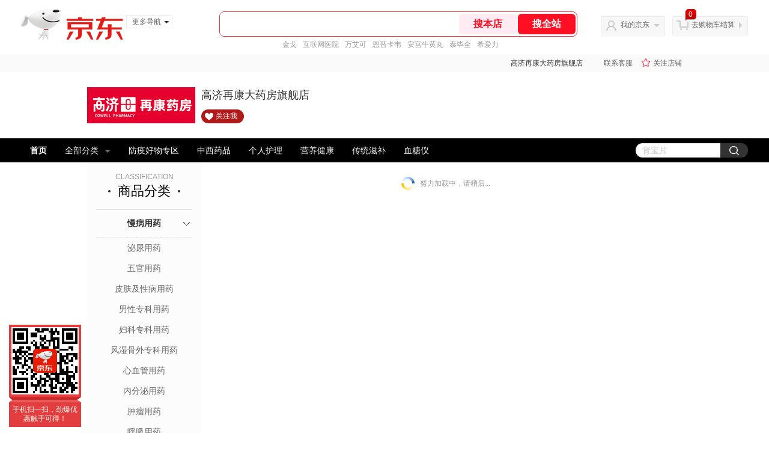

--- FILE ---
content_type: text/html; charset=utf-8
request_url: https://mall.jd.com/view_search-109910-9665031-99-1-24-1.html
body_size: 134363
content:
<!--jd测试二级浏览0122-->
<!DOCTYPE html>
<html>
<head>
    <meta http-equiv="Content-Type" content="text/html; charset=utf-8" />
    <meta http-equiv="X-UA-Compatible" content="IE=edge,chrome=1">
    <!--JA统计-->
    <script>var jdpts=new Object();jdpts._st=new Date().getTime();</script>
    <meta content="高济再康大药房旗舰店为您提供慢病用药正品商品的报价、促销、评论、导购、图片等信息,欢迎来高济再康大药房旗舰店慢病用药频道选购." name="description">
    <meta content="慢病用药,高济再康大药房旗舰店慢病用药,高济再康大药房旗舰店,京东" name="keywords">
    <title>
        			慢病用药_高济再康大药房旗舰店慢病用药【价格_图片_怎么样】- 高济再康大药房旗舰店
	    </title>
    <link rel="icon" href="//www.jd.com/favicon.ico" mce_href="//www.jd.com/favicon.ico" type="image/x-icon">

    
    <!-- LESS -->
    
    <!-- 新布局样式-->
    <link rel="stylesheet" href="//jscss.360buyimg.com/pc-shop-es/libs/normalize-css/normalize.css">
    <link rel="stylesheet" href="//jscss.360buyimg.com/pc-shop-es/css/common/layout.css">

    <!-- 头部公用 -->
    <link rel="stylesheet" type="text/css" href="//jscss.360buyimg.com/pc-shop-es/css/prev-version/??jshop.base.css?t=202509092150"/>
    <link type="text/css" rel="stylesheet" href="//jscss.360buyimg.com/static-common/??jdf/1.0.0/unit/ui-base/5.0.0/ui-base.css,jdf/1.0.0/unit/shortcut/5.0.0/shortcut.css,jdf/1.0.0/unit/global-header/5.0.0/global-header.css,jdf/1.0.0/unit/myjd/5.0.0/myjd.css,jdf/1.0.0/unit/nav/5.0.0/nav.css,jdf/1.0.0/unit/shoppingcart/5.0.0/shoppingcart.css,jdf/1.0.0/unit/global-footer/5.0.0/global-footer.css,jdf/1.0.0/unit/service/5.0.0/service.css">
    <link rel="stylesheet" type="text/css" href="//jscss.360buyimg.com/pc-shop-es/css//prev-version/??mall.base.css,mall.layout.css?t=202509092150"/>
    <link href="//storage.360buyimg.com/retail-mall/mall-common-component/prod/1.0.4/css/elevator.c708a4ea.css" rel="stylesheet" />
    <!-- dra init start -->
    <script>
        !function(){"use strict";!function(e,r,n,t){var o={pre_m:[],run:function(e){for(var r=arguments.length,n=new Array(r>1?r-1:0),t=1;t<r;t++)n[t-1]=arguments[t];o.pre_m.push({method:e,args:n})}};e[n]=o;var a=function(e,r){void 0===o[e]&&(o[e]=[]),o[e].push(r)};"addEventListener"in e&&"removeEventListener"in e&&(o.errorHandler=function(r){var n=(r=r||e.event).target||r.srcElement;n instanceof Element||n instanceof HTMLElement?a("s_err",r):a("err",r)},o.rejectionHandler=function(e){a("reject",e)},e.addEventListener("error",o.errorHandler,!0),e.addEventListener("unhandledrejection",o.rejectionHandler,!0)),"PerformanceLongTaskTiming"in e&&(o.entries=[],o.observer=new PerformanceObserver((function(e){o.entries=o.entries.concat(e.getEntries())})),o.observer.observe({entryTypes:["longtask"]}));var s=e.document.createElement("script");s.src=r,s.crossOrigin="anonymous",s.setAttribute("globalName".toLowerCase(),n),s.setAttribute("preCollect".toLowerCase(),t),e.document.getElementsByTagName("head")[0].appendChild(s)}(window,"//storage.360buyimg.com/dev-static/dra/probe-web/1.2.5/browser.js","dra","__dra_PreCollectedData__")}();
        if (window && window.dra && window.dra.run) {
            window.dra.run('init', {aid: '511cd248f24238f4c836384c0ecfc968'});
            window.dra.run('start');
        }
    </script>
    <!-- dra init end -->
    <script>
        window.pageConfig = { compatible: true, gridWideClass: 'root61',jdfVersion:'2.0.0' };
        var jshop = jshop || {};
        jshop.module = {};
    </script>
    <script type="text/javascript" src="//jscss.360buyimg.com/static-common/??jdf/1.0.0/unit/base/5.0.0/base.js,jdf/lib/jquery-1.6.4.js"> </script>
    <script src="//jscss.360buyimg.com/pc-shop-es/libs/art-template/lib/template-web.js?t=202509092150"></script>
    <!-- <script src="//static.360buyimg.com/static-mall-p/dist/libs/mustache.js/mustache.min.js"></script> -->
    <script src="//jscss.360buyimg.com/static-common/dist/isv/utils.min.js?t=202509092150"></script>
    <!--[if lte IE 7]><script type="text/javascript" src="//jscss.360buyimg.com/pc-shop-es/js/common/json2.js"></script><![endif]-->
    <script type="text/javascript" src="//jscss.360buyimg.com/pc-shop-es/libs/??seajs-combo/dist/seajs-combo.js?t=202509092150"></script>

    <script type="text/javascript" src="//jscss.360buyimg.com/pc-shop-es/js/common-utils/??CookieUtils.js,lib-v1.js,JsonUtils.js,PrototypeUtils.js,draCustomReport.js?t=202509092150"></script>

    <script>
        var pcm = CookieUtil.getCookie("pcm");
        function isMobilePhone(){
            var shopId = "35367";
            if(pcm == 1){
                return;
            } else if(pcm == 2 ){ // M版
                window.location.href = "//ok.jd.com/m/index-"+shopId+".htm";
            }

            var mFlag = window.location.hash;
            if(mFlag == '#m'){
                return;
            }
            var userAgent = navigator.userAgent;
            if(userAgent){
                userAgent = userAgent.toUpperCase();
                var mobilePhoneList = ["IOS","IPHONE","ANDROID","HARMONY","WINDOWS PHONE"];
                for(var i=0,len=mobilePhoneList.length;i<len;i++){
                    if(userAgent.indexOf(mobilePhoneList[i])>-1){
                        var cUrl = window.location.href;
                        if(cUrl.indexOf('edition=pc') != -1){
                            break;
                        }
                        var reg = /\/\/mall\.jd\.com\/index-(\d+)\.html/g,
                            result =cUrl.match(reg);
                        if(result && result.length){
                            window.location.href = "//ok.jd.com/m/index-"+shopId+".htm";
                            break;
                        }
                        var regDomain = /\/\/([\w-]+)\.jd\.com/g;
                        result = cUrl.match(regDomain);
                        if(result&&result.length){
                            window.location.href = "//ok.jd.com/m/index-"+shopId+".htm";
                            break;
                        }
                    }
                }
            }
        }
        isMobilePhone();
    </script>

    <style id="J_ModuleCSS">
        .im{line-height:29px!important;}
        .sh-head-menu-922476 ul,
.sh-head-menu-922476 ol,
.sh-head-menu-922476 dl,
.sh-head-menu-922476 li,
.sh-head-menu-922476 dt,
.sh-head-menu-922476 dd {
margin: 0;
padding: 0;
list-style: none;
}
.sh-head-menu-922476 .sh-hd-container {
background-color: #fff;
}
.sh-head-menu-922476 a {
text-decoration: none;
color: #666666;
}
.sh-head-menu-922476 {
width: 100%;
}
.sh-head-menu-922476 .sh-hd-wrap {
font: 14px/1.5 '\5fae\8f6f\96c5\9ed1', Arial, sans-serif;
position: relative;
margin: 0 auto;
height: 40px;
font-size: 14px;
color: #333;
width: 1210px;
}
.sh-head-menu-922476 .menu-list {
width: 100%;
height: 40px;
list-style: none;
}
.sh-head-menu-922476 .mc {
overflow: visible;
}
.sh-head-menu-922476 .menu-list .menu {
float: left;
line-height: 24px;
height: 24px;
padding: 8px 0;
border-radius: 12px;
}
.sh-head-menu-922476 .menu-list .menu:hover .arrow,
.sh-head-menu-922476 .menu-list .menu .hover .arrow {
font-size: 0;
line-height: 0;
height: 0;
width: 0;
border-top: 0;
border-left: 5px dashed transparent;
border-right: 5px dashed transparent;
border-bottom: 5px solid #fff;
}
.sh-head-menu-922476 .menu-list .menu:hover .main-link,
.sh-head-menu-922476 .menu-list .menu .hover .main-link {
color: #fff !important;
background-color: #333;
}
.sh-head-menu-922476 .menu-list .menu .main-link {
position: relative;
z-index: 4;
display: block;
padding: 0 15px;
color: #333;
border-radius: 12px;
}
.sh-head-menu-922476 .menu-list .menu .home-link {
font-weight:bold;
}
.sh-head-menu-922476 .menu-list .menu .arrow {
display: inline-block;
*display: inline;
*zoom: 1;
vertical-align: middle;
margin-left: 10px;
font-size: 0;
line-height: 0;
height: 0;
width: 0;
border-bottom: 0;
border-left: 5px dashed transparent;
border-right: 5px dashed transparent;
border-top: 5px solid #666;
}
.sh-head-menu-922476 .menu-list .menu .sub-menu-wrap {
display: none;
position: absolute;
left: 0;
top: 39px;
right: 0;
z-index: 99;
padding: 20px 40px;
border: 1px solid #bebab0;
background-color: rgba(247, 242, 234, 0.9);
}
.sh-head-menu-922476 .menu-list .menu .sub-menu-wrap .sub-pannel {
float: left;
padding: 0;
_display: inline;
}
.sh-head-menu-922476 .menu-list .menu .sub-menu-wrap .sub-title {
margin-bottom: 13px;
height: 54px;
line-height: 54px;
border-bottom: dashed 1px #c9c9c9;
padding: 0 20px;
}
.sh-head-menu-922476 .menu-list .menu .sub-menu-wrap .sub-list {
padding: 0 20px;
}
.sh-head-menu-922476 .menu-list .menu .sub-menu-wrap .sub-title .sub-tit-link {
font-size: 14px;
font-weight: bold;
color: #333;
line-height: 24px;
display: inline-block;
height: 24px;
padding: 0 10px;
margin-left: -10px;
border-radius: 12px;
min-width: 74px;
}
.sh-head-menu-922476 .menu-list .menu .sub-menu-wrap .sub-title .sub-tit-link:hover {
border: solid 1px #e4393c;
color: #e4393c;
}
.sh-head-menu-922476 .menu-list .menu .sub-menu-wrap .leaf {
font-size: 12px;
height: 26px;
line-height: 26px;
}
.sh-head-menu-922476 .menu-list .menu .sub-menu-wrap .leaf .leaf-link:hover {
color: #c81623;
}
.sh-head-menu-922476 .menu-list .menu .sub-menu-wrap .all-goods-wrap {
clear: both;
padding-left: 20px;
}
.sh-head-menu-922476 .menu-list .menu .sub-menu-wrap .all-goods-wrap .all-goods-link {
font-weight: bold;
padding-left: 20px;
border: solid 1px #666;
border-radius: 12px;
height: 24px;
line-height: 24px;
padding: 0 10px;
}
.sh-head-menu-922476 .menu-list .menu:hover .sub-menu-wrap {
display: block;
}
.sh-head-menu-922476 .menu-list .menu .all-goods-link-wrap {
clear: both;
padding: 23px 20px 0;
}
.sh-head-menu-922476 .menu-list .menu .all-goods-link {
display: inline-block;
border: solid 1px #666;
height: 24px;
line-height: 24px;
border-radius: 12px;
padding: 0 10px;
margin-left: -10px;
font-weight:bold;
color: #000;
}
.sh-head-menu-922476 .s-form {
position: absolute;
top: 8px;
right: 0;
}
.sh-head-menu-922476 .s-form .s-inp {
padding: 0 0 0 10px;
width: 130px;
line-height: 22px;
height: 22px;
background-color: #ffffff;
color: #c9c9c9;
vertical-align: top;
outline: none;
border: solid 1px #e1e1e1;
border-top-left-radius: 11px;
border-bottom-left-radius: 11px;
}
.sh-head-menu-922476 .s-form .s-submit {
margin-left: -5px;
padding: 0 10px;
border: 0;
height: 24px;
width: 46px;
cursor: pointer;
border-top-right-radius: 11px;
border-bottom-right-radius: 11px;
background:#333 url("//img13.360buyimg.com/cms/jfs/t3121/284/4170076300/1201/43e1ad98/583543d4Nc7e0c1a4.png") no-repeat center;
}

[style*="2147483647"] div[hui-mod] {display: none !important;}
.j-attent-dialog-wrap{display: none;}
.sh-brand-wrap-630128 {
font: 14px/1.5 '\5fae\8f6f\96c5\9ed1', Arial, sans-serif;
height: 110px;
overflow:hidden;
position:relative;
transform: scale(1);
}
.sh-brand-wrap-630128 img {
vertical-align: middle;
}
.sh-brand-wrap-630128 .sh-brand {
position: relative;
margin: 0 auto;
width: 990px;
overflow:hidden;
}
.sh-brand-wrap-630128 .sh-hot-container {
    position: absolute;
    width: 1920px;
    text-align: center;
    left: 50%;
    margin-left: -960px;
    height: 110px;
    overflow: hidden;
}
.sh-brand-wrap-630128 .sh-hot-container .sh-hot-content {
    display: inline-block;
    width: fit-content;
    position: relative;
}
.sh-brand-wrap-630128 .sh-hot-container .hot-link{
    display: 'inline-block';
    position:absolute;
}
.sh-brand-wrap-630128 .sh-brand .shop-name-box {
position: absolute;
top: 50%;
margin-top: -30px;
height: 60px;
left: 190px;
vertical-align: top;
}
.sh-brand-wrap-630128 .sh-brand .shop-name-box .shop-name{
font-size: 18px;
color: #333;
}
.sh-brand-wrap-630128 .sh-brand .shop-logo-box {
position: absolute;
top: 50%;
margin-top: -40px;
}
.sh-brand-wrap-630128 .sh-hot-wrap img {
width: 180px;
height: 60px;
}
.sh-brand-wrap-630128 .sh-brand .hot-link {
display: 'inline-block';
position:absolute;
}
.sh-brand-wrap-630128 .sh-brand .coupons {
position: absolute;
right: 0;
top: 50%;
margin-top: -28px;
}
.sh-brand-wrap-630128 .sh-brand .coupons .coupon {
float: left;
margin-left: 10px;
}
.sh-brand-wrap-630128 .sh-brand .follow-me {
display: inline-block;
*display: inline;
*zoom: 1;
padding-left: 24px;
width: 47px;
height: 23px;
line-height: 23px;
color: #000;
font-size: 12px;
background: url([data-uri]) 0 0 no-repeat;
}
.sh-brand-wrap-630128 .sh-brand .follow-me:hover {
background-position: 0 -33px;
}
.sh-brand-wrap-630128 .sh-brand .for-light-bg {
color: #fff;
background-position: 0 -66px;
}
.sh-brand-wrap-630128 .sh-brand .m-search {
position: absolute;
right: 0;
top: 50%;
margin-top: -32px;
height: 64px;
}
.sh-brand-wrap-630128 .sh-brand .m-search .m-kw {
margin-right: -6px;
padding-left: 5px;
width: 164px;
height: 32px;
vertical-align: top;
border: 2px solid #000;
}
.sh-brand-wrap-630128 .sh-brand .m-search .m-submit {
padding: 0 15px;
border: 0;
height: 38px;
vertical-align: top;
background-color: #000;
color: #fff;
cursor: pointer;
}
.sh-brand-wrap-630128 .sh-brand .m-search .m-hw {
padding-top: 5px;
font-size: 12px;
}
.sh-brand-wrap-630128 .sh-brand .m-search .m-hw .hw-link {
margin-right: 10px;
color: #666;
}
.sh-brand-wrap-630128 .sh-brand .for-black-bg .m-kw {
border-color: #b1191a;
}
.sh-brand-wrap-630128 .sh-brand .for-black-bg .m-submit {
background-color: #b1191a;
}
.sh-brand-wrap-630128 .sh-brand .for-black-bg .m-hw .hw-link {
color: #fff;
}
.sh-brand-wrap-630128 .userDefinedArea {
 margin: 0 auto;
}


/*左右栏布局*/
.right-left-mid-lay{overflow:hidden;zoom:1;}
.right-left-left{width:190px;float:left;overflow:hidden;height:200px;margin-right:7px;padding-bottom:12px;position:relative;}
.right-left-right-extra{float:right;width:789px;overflow:hidden;position:relative;padding-bottom:10px;height:200px;}
.right-left-place{position:absolute;bottom:0;left:0;}
/*左右栏布局*/
.colorGoodsSort-922474 {}
.colorGoodsSort-922474 .mc{padding: 15px 15px 0;;font-family: \5FAE\8F6F\96C5\9ED1,arial,\5b8b\4f53;background-color: #fcfcfc;}
.colorGoodsSort-922474 .jOneLevel{overflow:hidden;text-align: center}
.colorGoodsSort-922474 .jOneLevel .jClassi{font-size: 12px;color: #999;font-family: arial,\5FAE\8F6F\96C5\9ED1,\5b8b\4f53;}
.colorGoodsSort-922474 .jOneLevel .jHead {
position: relative;
font-size: 22px;
height: 30px;
line-height: 30px;
color: #000;
padding: 0 20px 15px;
border-bottom: 1px solid #e1e1e1;
}
.colorGoodsSort-922474 .jOneLevel .jHead .jDottedleft {
position: absolute;
display: block;
left: 20px;
top: 13px;
height: 4px;
width: 4px;
background: url(//img14.360buyimg.com/cms/jfs/t3448/126/18152604/1049/6f71a7fc/57fd94c0N39f3eb9c.png) no-repeat;
}
.colorGoodsSort-922474 .jOneLevel .jHead  .jDottedRight {
position: absolute;
display: block;
right: 20px;
top: 13px;
height: 4px;
width: 4px;
background: url(//img14.360buyimg.com/cms/jfs/t3448/126/18152604/1049/6f71a7fc/57fd94c0N39f3eb9c.png) no-repeat;
}
.colorGoodsSort-922474 .jTwoLevel {
font-size: 14px;
font-weight: bold;
height: 45px;
line-height: 45px;
overflow: hidden;
color: #e1e1e1;
clear: both;
text-align: center;
border-bottom: dashed 1px #e1e1e1;
position: relative;
}
.colorGoodsSort-922474 .jTwoLevel.jNoBorderBottm{border-bottom:0;}
.colorGoodsSort-922474 .jIconArrow {
display: block;
    width: 20px;
    height: 20px;
    cursor: pointer;
    position: absolute;
    right: 0;
    background: url(//img20.360buyimg.com/cms/jfs/t3442/274/61048783/1064/3b52ecb8/57fd94c0N66bbe258.png) no-repeat center;
    top: 13px;
}
.colorGoodsSort-922474 .current .jIconArrow {
transform: rotate(90deg);
}
.colorGoodsSort-922474 .jTwoLevel a{
display: block;
color: #333;
overflow: hidden;
}
.colorGoodsSort-922474 .jThreeLevel{overflow:hidden; _height:100%;}

.colorGoodsSort-922474 .jThreeLevel li {
height: 34px;
line-height: 34px;
overflow: hidden;
}

.colorGoodsSort-922474 .jThreeLevel a {
display: block;
height: 24px;
margin-top: 5px;
line-height: 24px;
font-size: 14px;
text-align: center;
border-radius: 12px;
}

.colorGoodsSort-922474 .jThreeLevel a:hover {
background-color: #efefef;
color: #666;
}

.JColorSearchList-905542 {
    position: relative;
    padding-bottom: 30px;
    overflow: hidden;
}
.JColorSearchList-905542 .clearfix {
    overflow: auto;
    zoom: 1;
}
.JColorSearchList-905542 .filter .f-line {
    padding: 6px 10px;
    background: #F8F8F8;
    zoom: 1;
}
.JColorSearchList-905542 .filter {
    position: relative;
    z-index: 4;
    margin-bottom: 20px;
}
.JColorSearchList-905542 .filter .g-pager .fp-text b, .JColorSearchList-905542 .filter .g-pager .fp-text em, .JColorSearchList-905542 .filter .g-pager .fp-text i {
    font-weight: 400;
    font-style: normal;
}
.JColorSearchList-905542 .filter .g-sort {
    float: left;
}
.JColorSearchList-905542 .filter .g-sort a {
    float: left;
    position: relative;
    padding: 0 10px;
    height: 22px;
    border: 1px solid #e1e1e1;
    margin-right: -1px;
    line-height: 22px;
    background: #FFF;
    color: #333;
}
.JColorSearchList-905542 .filter .g-sort a:hover {
    color: #e4393c;
    border: solid 1px #e4393c;
}
.JColorSearchList-905542 .filter .g-sort a:hover:after {
    content: '';
    width: 1px;
    height: 24px;
    background-color: #e4393c;
    position: absolute;
    right: -1px;
    z-index: 1;
    top: -1px;
}
.JColorSearchList-905542 .filter .g-sort a.jCurrent {
    background-color: #e4393c;
    color: #fff;
}
.JColorSearchList-905542 .filter .g-sort a.jCurrent.up em {
    background: url(//img14.360buyimg.com/cms/jfs/t169/241/1890751726/1114/417d81a4/53be3644N3aaf1af2.gif);
    display: inline-block;
    zoom: 1;
    height: 11px;
    margin-right: 5px;
    width: 9px;
    overflow: hidden;
    vertical-align: middle;
}
.JColorSearchList-905542 .filter .g-sort a.jCurrent.down em {
    background: url(//img13.360buyimg.com/cms/jfs/t187/96/1871186534/1115/3a5d621a/53be3639Nd10f3877.gif);
    display: inline-block;
    zoom: 1;
    height: 11px;
    margin-right: 5px;
    width: 9px;
    overflow: hidden;
    vertical-align: middle;
}
.JColorSearchList-905542  .filter .g-pager {
    float: right;
}
.JColorSearchList-905542 .filter .g-pager .fp-text {
    line-height: 24px;
    margin-right: 10px;
    font-family: verdana;
}
.JColorSearchList-905542 .filter .g-pager .fp-text b {
    color: #e4393c;
}
.JColorSearchList-905542 .filter .g-pager .fp-next,.JColorSearchList-905542 .filter .g-pager .fp-prev, .JColorSearchList-905542 .filter .g-pager .fp-text {
    float: left;
}
.JColorSearchList-905542 .filter .g-pager .fp-next.disabled, .JColorSearchList-905542 .filter .g-pager .fp-prev.disabled {
    padding: 0;
    background-color: #FFF;
    color: #c9c9c9;
    cursor: default;
    border: 1px solid #e1e1e1;
}
.JColorSearchList-905542 .filter .g-pager .fp-prev {
    margin-right: 5px;
}
.JColorSearchList-905542 .filter .g-pager .fp-next, .JColorSearchList-905542 .filter .g-pager .fp-prev {
    width: 38px;
    height: 22px;
    border: 1px solid #999;
    border-radius: 2px;
    background: #FFF;
    line-height: 23px;
    font-family: "\5b8b\4f53";
    text-align: center;
    font-size: 16px;
    color: #333;
}
.JColorSearchList-905542 .filter .f-result-sum {
    float: right;
    height: 24px;
    line-height: 24px;
    margin-right: 10px;
    color: #999;
}
.JColorSearchList-905542 .clr {
    visibility: hidden;
    display: block;
    overflow: hidden;
    clear: both;
    height: 0;
    line-height: 0;
    font-size: 0;
}
.JColorSearchList-905542 .filter .g-search {
    float: right;
    margin-right: 20px;
}
.JColorSearchList-905542 .filter .g-search .btn {
    float: left;
    height: 22px;
    line-height: 22px;
    border-top-right-radius: 11px;
    border-bottom-right-radius: 11px;
    border: solid 1px #e1e1e1;
    border-left: 0;
    width: 26px;
    padding: 0 10px;
    background: #f8f8f8 url(//img11.360buyimg.com/cms/jfs/t3916/243/24176274/1240/f8099125/5837d810N804cc68a.png) no-repeat center;
}
.JColorSearchList-905542 .filter .g-search .input-txt {
    float: left;
    color: #c9c9c9;
    height: 22px;
    line-height: 22px;
    border: 1px solid #e1e1e1;
    padding: 0 10px;
    width: 115px;
    border-top-left-radius: 11px;
    border-bottom-left-radius: 11px;
}
.JColorSearchList-905542 .goods-list {
    height: auto;
    position: relative;
    z-index: 1;
}
.JColorSearchList-905542 .goods-list .gl-warp {
    width: auto;
    height: auto;
    overflow: hidden;
    margin-right: -10px;
}
.JColorSearchList-905542 .goods-list .gl-item {
    width: 190px;
    height: 295px;
    overflow: hidden;
    float: left;
    position: relative;
    z-index: 1;
    margin: 0 10px 20px 0;
}
.JColorSearchList-905542 .goods-list .gl-item .gl-i-wrap {
    position: absolute;
    z-index: 1;
    left: 0;
    top: 0;
    background: #fff;
}
.JColorSearchList-905542 .goods-list .gl-item .jPic {
    height: 188px;
    width: 188px;
    border: solid 1px #e1e1e1;
    padding: 0;
    margin-bottom: 5px;
    position: relative;
}
.JColorSearchList-905542 .goods-list .gl-item .jPic a {
    display: block;
    position: relative;
    overflow: hidden;
}

.JColorSearchList-905542 .jScroll{height:29px; margin-bottom:10px; overflow:hidden;}
.JColorSearchList-905542 .jScrollPrev.jCurrent{background-position:-34px -126px; cursor:not-allowed;}
.JColorSearchList-905542 .jScrollPrev{background-position:0 -126px; margin-right:2px;}
.JColorSearchList-905542 .jScrollNext{background-position: -17px -126px;}
.JColorSearchList-905542 .jScrollNext.jCurrent{background-position:-51px -126px; cursor:not-allowed;}
.JColorSearchList-905542 .jScrollBtn{display:none; float:left; height:29px; text-indent:-9999px; width:16px;}
.JColorSearchList-905542 .jScrollBtn{background-image:url("//misc.360buyimg.com/201007/skin/df/i/20130606B.png"); background-repeat:no-repeat;}
.JColorSearchList-905542 .jScrollWrap{float:left; height:29px; overflow:hidden; position:relative; width:156px;}
.JColorSearchList-905542 .jScrollWrap ul{position:absolute; top:0;}
.JColorSearchList-905542 .jScrollWrap li{width:31px; height:31px; float:left; margin:0; padding:0; border:0;}
.JColorSearchList-905542 .jScrollWrap li a{float:left; border:solid 1px #ddd; padding:1px;}
.JColorSearchList-905542 .jScrollWrap li a img{height:25px; height:25px;}
.JColorSearchList-905542 .jScrollWrap li.jCurrent a{border:1px solid #E4393C;}
.JColorSearchList-905542 .jBtnArea {
    position: absolute;
    right: 0;
    top: 35px;
}
.JColorSearchList-905542 .jBtnArea a {
    float: left;
    width: 100px;
    height: 24px;
    line-height: 24px;
    text-align: center;
    font-size: 16px;
    font-weight: bold;
    color: #fff;
    background: #ed1c24;
    cursor: pointer;
}
.JColorSearchList-905542 .jGoodsInfo{overflow:hidden;position: relative;zoom: 1;}
.JColorSearchList-905542 .jDesc{height:16px; line-height:16px; overflow:hidden; margin-bottom:5px;}
.JColorSearchList-905542 .jDesc a{font-size:12px; text-decoration:none;color: #666;white-space:nowrap;}
.JColorSearchList-905542 .jSlogan{color:#008700;}
.JColorSearchList-905542 .jPrice{overflow:hidden; margin-bottom:5px; height:15px;line-height:15px;}
.JColorSearchList-905542 .jdPrice{font-size:14px; font-weight:bold; color:#E4393C;}
.JColorSearchList-905542 .d-price-free .jRmb{display: none}
.JColorSearchList-905542 .jdPrice .jdNum{}
.JColorSearchList-905542 .jdPrice .jdStages {
    background: url(//img11.360buyimg.com/cms/jfs/t10759/204/2085617648/1012/751d32c6/59ef0adeNb99d5c49.png) no-repeat right center;
    display: inline-block;
    width: 54px;
    height: 16px;
    padding-left: 5px;
    color: #fff;
    text-align: center;
    vertical-align: top;
}
.JColorSearchList-905542 .jdPrice .jdNumNo{font-size:12px;}
.JColorSearchList-905542 .jdPrice .jdPgPrice{font-size:12px; color: #666; margin-left: 10px; font-weight: 100; font-family: verdana;}

.JColorSearchList-905542 .jExtra{height:16px; line-height:16px; overflow:hidden; padding:2px 0;}
.JColorSearchList-905542 .jExtra a{color:#999; float:left; margin-top:1px; display: none;}
.JColorSearchList-905542 .jExtra a em{color: #005AA0;}
.JColorSearchList-905542 .jExtra span{float:left; height:15px; overflow:hidden;}
.JColorSearchList-905542 .star{margin-right:5px;}
.JColorSearchList-905542 .star .star-white{background:url("//misc.360buyimg.com/201007/skin/df/i/20130606B.png") no-repeat scroll 0 -70px transparent; width:76px;}
.JColorSearchList-905542 .star .star-yellow{background:url("//misc.360buyimg.com/201007/skin/df/i/20130606B.png") no-repeat scroll 0 -86px #FFFFFF; position:relative; z-index:1;}
.JColorSearchList-905542 .star .h1{width:15px;}
.JColorSearchList-905542 .star .h2{width:30px;}
.JColorSearchList-905542 .star .h3{width:45px;}
.JColorSearchList-905542 .star .h4{width:60px;}
.JColorSearchList-905542 .star .h5{width:76px;}
.JColorSearchList-905542 .jPage {
    text-align: right;
}
.JColorSearchList-905542 .jPage a, .JColorSearchList-905542 .jPage span {
    display: inline-block;
    vertical-align: middle;
    padding: 0 10px;
    min-width: 18px;
    height: 34px;
    border: 1px solid #999;
    border-radius: 2px;
    background-color: #fff;
    color: #333;
    text-align: center;
    line-height: 34px;
    font-size: 12px;
}
.JColorSearchList-905542 .jPage a em, .JColorSearchList-905542 .jPage span em {
    font-size: 16px;
    font-family: '\5b8b\4f53';
}
.JColorSearchList-905542 .jPage .jPageCurrent {
    background-color: #333;
    color: #fff;
}
.JColorSearchList-905542 .jPage .jPageDisable {
    border-color: #e1e1e1;
    color: #c9c9c9;
}


    </style>

    <!-- 业务相关 -->
    <link rel="stylesheet" type="text/css" href="//jscss.360buyimg.com/pc-shop-es/css/prev-version/??product-attention.css"/>
    <script type="text/javascript">
        seajs.use(['jdf/1.0.0/unit/globalInit/5.0.0/globalInit'],function(globalInit){
            globalInit();
        });
    </script>
    <script
            crossorigin
            type="text/javascript"
            src="//storage.360buyimg.com/hot/react/18.2.0/react.production.min.js?v=202509092150"
    ></script>
    <script
            crossorigin
            type="text/javascript"
            src="//storage.360buyimg.com/hot/react/18.2.0/react-dom.production.min.js?v=202509092150"
    ></script>
    <script
            crossorigin
            type="text/javascript"
            src="//storage.360buyimg.com/hot/tarojs/4.1.2/taro-runtime.min.js?v=202509092150"
    ></script>
    </head>

<body>
<input type="hidden"  id="JSHOP_CHANNEL_FLAG" value="jd"/>
<input type="hidden" value="109910" id="pageInstance_appId"/>
<input type="hidden" value="3572996" id="pageInstance_id"/>
<input type="hidden" id="vender_id" value="37428" />
<input type="hidden" id="shop_id" value="35367" />
<input type="hidden" id="use3DShop" value="" />
<input type="hidden" id="url3d" value="" />
<input type="hidden" id="hkFlag" value="false" />
<input type="hidden" id="mallType" value=" 1 " />
<input type="hidden" id="mainCategoryId" value="13314">
<input type="hidden" id="isFuseShop" value="false">
<input type="hidden" name="" id="J_ApplicationType" value="2"/>
<input type="hidden" value="false">
<input type="hidden" id="pinpai_brandId" value="0"/>
<input type="hidden" id="tb_id" value="0"/>

<!-- 静态资源相关 -->
<input type="hidden"  id="moduleScript" value='<script type="text/javascript" src="/jm.htm?js=/misc/js/module/goods_sort/sort.js&t=202509092150"></script>'/>
<input id="resourcePath" type="hidden" value="//jscss.360buyimg.com/pc-shop-es"/>
<input id="timestamp" type="hidden" value="202509092150"/>
<input id="testSidebar" type="hidden" value="test"/>

<div class="d-pad">
        <script type="text/javascript" src="//storage.360buyimg.com/jsresource/risk/handler.js"></script>
<script  type="text/javascript" src="//storage.360buyimg.com/webcontainer/js_security_v3_0.1.5.js"></script>
<script  type="text/javascript">window.ParamsSign=ParamsSign;</script>
<link rel="stylesheet"
	href="//storage.360buyimg.com/retail-mall/mall-common-component/pre/1.0.4/css/shortcutNew.a19ad2f9.css">
<script type="text/javascript" src="//storage.360buyimg.com/retail-mall/lib/emiter.js"></script>
<script
	src="//storage.360buyimg.com/retail-mall/mall-common-component/pre/1.0.4/js/shortcutNew.a19ad2f9.js"></script>
<div id="shortcut"></div>
<script>


	// 调用commonComponentShortcut初始化shortcut
	window.commonComponentShortcut('shortcut', {
		pageId: 'mall_jd_com',
		appId: 'mall_jd_com',
		enableA11y: true,
		enableQySwitch: false,
		enableMainSwitch: true,
		enableLoginPop: true,
		transparentBackground: false,
		whiteFont: false,
                enableQueryCart: false,
		className: 'jd-main-shortcut'
	})
</script>

<!--shortcut start-->

<div id="o-header-2013"><div id="header-2013" style="display:none;"></div></div>
<!--shortcut end-->
<script charset='utf-8' type="text/javascript" src="//static.360buyimg.com/item/assets/oldman/wza1/aria.js?appid=bfeaebea192374ec1f220455f8d5f952"></script>
<style>
#ttbar-mycity .dorpdown-layer .areamini_inter:last-of-type{
    display:none;
  }
  .jdmcc-topbar .jdmcc-topbar-wrapper {
        box-sizing: content-box;
        width: auto;
  }
</style>

    <div id="o-header-2013">
    <div id="header-2013" class="w">
        <div class="ld" id="logo-2013"><a hidefocus="true" href="//www.jd.com/" clstag="jshopmall|keycount|sv9"><img width="170" height="60" alt="京东" src="//misc.360buyimg.com/lib/img/e/logo-201305-c.png"></a><dl id="navmore"><dt>更多导航<s class="deco-01"></s></dt><dd><a href="//fashion.jd.com">服装城</a></dd><dd><a href="//channel.jd.com/chaoshi.html">食品</a></dd><dd><a href="//jr.jd.com/">金融</a></dd></dl></div>
    <script type="text/javascript">$(function(){$("#navmore").hover(function(){$(this).addClass("hover")},function(){$(this).removeClass("hover")})});</script>
        <!--logo end-->
        <div id="search-2013">
            <div class="i-search ld">
                <ul class="hide" id="shelper">
                </ul>
                <div class="form">
                    <input type="text" onkeydown="javascript:if(event.keyCode==13) search('key01');" autocomplete="off" id="key01" accesskey="s" class="text">
                    <input type="button" onclick="search('key01');return false;" class="button" value="搜全站" clstag="jshopmall|keycount|sv10">
          <input type="button" class="button01" value="搜本店" clstag="jshopmall|keycount|sv11">
                </div>
            </div>
            <div id="hotwords"></div>
        </div>
        <!--search end-->
        <div id="my360buy-2013">
            <dl>
                <dt class="ld"><s></s><a href="//home.jd.com/" clstag="jshopmall|keycount|sv12">我的京东</a><b></b></dt>
                <dd>
                    <div class="loading-style1"><b></b>加载中，请稍候...</div>
                </dd>
            </dl>
        </div>
        <!--my360buy end-->
        <div id="settleup-2013">
            <dl>
                <dt class="ld"><s></s><span class="shopping"><span id="shopping-amount">20</span></span><a id="settleup-url" href="//cart.jd.com/cart/cart.html" clstag="jshopmall|keycount|sv13">去购物车结算</a> <b></b> </dt>
                <dd>
                    <div class="prompt">
                        <div class="loading-style1"><b></b>加载中，请稍候...</div>
                    </div>
                </dd>
            </dl>
        </div>
        <!--settleup end-->
    </div>
    <!--header end-->
</div>
<style>
.root61 #search-2013 {
    width: 610px;
    padding-right: 26px;
}
#search-2013 .i-search {
    height: 40px;
    border: 1px solid #E4393C;
    border-radius: 8px;
    width: 594px;
    }
.root61 #search-2013 .i-search {
    width: 594px;
}
#search-2013 .form {
    border-radius: 8px;
    height: 40px;
}
.root61 #search-2013 .text {
    width: 390px;
    line-height: 30px;
    height:30px;

}
#search-2013 .text:focus {
    background-color: #fcfcfc;

    box-shadow: none;    
}
#search-2013 .button01 {
    height: 34px;
    position: absolute;
    margin-top: 3px;
    cursor: pointer;
    margin-left: -2px;
    color: #ff0f23;
    background: #ffebf1;
    border: none;
    font-size: 16px;
    font-weight: 600;
    cursor: pointer;
    font-family: PingFang SC;
    width: 96px;
    text-align: center;
    border-radius: 6px;
}
#search-2013 .button {
    position: absolute;
    color: #fff;
    background: #ff0f23;
    width: 96px;
    height: 34px;
    border: none;
    font-size: 16px;
    font-weight: 600;
    cursor: pointer;
    z-index: 2;
    font-family: PingFang SC;
    border-radius: 6px;
    margin-top: 3px;
    margin-right: 2px;
    right: 0;
}
</style>
<!-- header end -->

    </div>


<script type="text/javascript">
    (function(){
        $('.button01').click(function(){
            var key = jQuery.trim($('#key01').val());
            var url = "//mall.jd.com/view_search-" + 109910 + '-' + 37428 + '-' + 35367 + '-0-0-0-0-1-1-60.html';
            var key = encodeURIComponent(encodeURIComponent(key));

            if(key!='') {
                url += '?keyword=' + key;
            }
            location.href = url;
        });
    })();
</script>
<div id="J-mall-header" style="height:30px;"></div>
<!-- 品牌街今日最招牌 view-->

<!-- JSHOP店铺页面内容 -->
<div class="layout-container">
        <div class="layout-main" isfixed="0" >
        
        
        		<div >
        <div class="J_LayoutWrap d-layout-wrap layout-auto " name="新布局_通栏布局（100%）" id="161537477" prototypeId="42" area="head" layout_name="insertLayout" >
                      <div class="d-layout-row d-clearfix">
                <div class="J_LayoutArea d-layout" data-region="main">
                    <style type="text/css">
[style*="2147483647"] div[hui-mod] {display: none !important;}
.j-attent-dialog-wrap{display: none;}
.sh-brand-wrap-630128 {
font: 14px/1.5 '\5fae\8f6f\96c5\9ed1', Arial, sans-serif;
height: 110px;
overflow:hidden;
position:relative;
transform: scale(1);
}
.sh-brand-wrap-630128 img {
vertical-align: middle;
}
.sh-brand-wrap-630128 .sh-brand {
position: relative;
margin: 0 auto;
width: 990px;
overflow:hidden;
}
.sh-brand-wrap-630128 .sh-hot-container {
    position: absolute;
    width: 1920px;
    text-align: center;
    left: 50%;
    margin-left: -960px;
    height: 110px;
    overflow: hidden;
}
.sh-brand-wrap-630128 .sh-hot-container .sh-hot-content {
    display: inline-block;
    width: fit-content;
    position: relative;
}
.sh-brand-wrap-630128 .sh-hot-container .hot-link{
    display: 'inline-block';
    position:absolute;
}
.sh-brand-wrap-630128 .sh-brand .shop-name-box {
position: absolute;
top: 50%;
margin-top: -30px;
height: 60px;
left: 190px;
vertical-align: top;
}
.sh-brand-wrap-630128 .sh-brand .shop-name-box .shop-name{
font-size: 18px;
color: #333;
}
.sh-brand-wrap-630128 .sh-brand .shop-logo-box {
position: absolute;
top: 50%;
margin-top: -40px;
}
.sh-brand-wrap-630128 .sh-hot-wrap img {
width: 180px;
height: 60px;
}
.sh-brand-wrap-630128 .sh-brand .hot-link {
display: 'inline-block';
position:absolute;
}
.sh-brand-wrap-630128 .sh-brand .coupons {
position: absolute;
right: 0;
top: 50%;
margin-top: -28px;
}
.sh-brand-wrap-630128 .sh-brand .coupons .coupon {
float: left;
margin-left: 10px;
}
.sh-brand-wrap-630128 .sh-brand .follow-me {
display: inline-block;
*display: inline;
*zoom: 1;
padding-left: 24px;
width: 47px;
height: 23px;
line-height: 23px;
color: #000;
font-size: 12px;
background: url([data-uri]) 0 0 no-repeat;
}
.sh-brand-wrap-630128 .sh-brand .follow-me:hover {
background-position: 0 -33px;
}
.sh-brand-wrap-630128 .sh-brand .for-light-bg {
color: #fff;
background-position: 0 -66px;
}
.sh-brand-wrap-630128 .sh-brand .m-search {
position: absolute;
right: 0;
top: 50%;
margin-top: -32px;
height: 64px;
}
.sh-brand-wrap-630128 .sh-brand .m-search .m-kw {
margin-right: -6px;
padding-left: 5px;
width: 164px;
height: 32px;
vertical-align: top;
border: 2px solid #000;
}
.sh-brand-wrap-630128 .sh-brand .m-search .m-submit {
padding: 0 15px;
border: 0;
height: 38px;
vertical-align: top;
background-color: #000;
color: #fff;
cursor: pointer;
}
.sh-brand-wrap-630128 .sh-brand .m-search .m-hw {
padding-top: 5px;
font-size: 12px;
}
.sh-brand-wrap-630128 .sh-brand .m-search .m-hw .hw-link {
margin-right: 10px;
color: #666;
}
.sh-brand-wrap-630128 .sh-brand .for-black-bg .m-kw {
border-color: #b1191a;
}
.sh-brand-wrap-630128 .sh-brand .for-black-bg .m-submit {
background-color: #b1191a;
}
.sh-brand-wrap-630128 .sh-brand .for-black-bg .m-hw .hw-link {
color: #fff;
}
.sh-brand-wrap-630128 .userDefinedArea {
 margin: 0 auto;
}

</style>





<div onclick="log('shop_03','mall_03','37428','19268','630128')" class="fn-clear  sh-brand-wrap-630128" modeId="19268" instanceId="161537478" module-name="new_shop_signs" style="margin-bottom:0px;;margin-bottom: 0px" origin="0" moduleTemplateId="630128"
          >
    <div class="mc" style=";">
		
        
        
		
<div class="sh-brand-wrap" style="
                ">
    <div class="sh-brand sh-hot-wrap" style="height:110px;">
        <div class="shop-logo-box" style="margin-top: -30px;">
                        <a href="//mall.jd.com/shopCrmLevel-35367.html" class="shop-logo-link" target="_blank">
                        <img src="//img30.360buyimg.com/popshop/jfs/t1/307774/1/4980/4583/68380d03Ff6b1ee21/f2820a78a26f0f8f.png" data-id="xxx">
        </a>
        </div>
        <div class="shop-name-box">
                            <span class="shop-name">高济再康大药房旗舰店</span>
                                        <a href="javascript:void(0);" class="follow-me for-light-bg" style="position: absolute;bottom: 0;left: 0" id="shop-signs-attention">关注我</a>
                    </div>
    </div>
</div>

<script type="text/javascript">
    function importHotZoneData() {
        $.each($('.hot-link'), function(index, item) {
            var pxArray = $(item).attr('px').split(',');
            $(item).css({
                left: pxArray[0] + 'px',
                top: pxArray[1]+ 'px',
                width: pxArray[2] - 2+ 'px',
                height: pxArray[3] - 2+ 'px'
            });
        });
    }
    importHotZoneData();
    function addAttentHtml(){
        var attentHtml = '<div class="j-attent-dialog-wrap">'
                +'<div class="attent-dialog-mask"></div>'
                +'<div class="attent-dialog">'
                +   '<div class="attent-mt">'
                +       '<span class="attent-close"  title="关闭">关闭</span>'
                +       '<span class="attent-title">提示</span>'
                +   '</div>'
                +   '<div class="attent-mc">'
                +       '<div class="attent-con">'
                +           '<span class="attent-msg"></span>'
                +           '<span class="attent-other"></span>'
                +       '</div>'
                +   '</div>'
                +'</div>'
                +'</div><div class="j-attent-tip-wrap attent-tip-wrap"><i></i></div>';

        var jAttWrap = $(".j-attent-dialog-wrap");

        if(jAttWrap.length === 0){
            jAttWrap = $(attentHtml).appendTo("body");
        }
    }
    addAttentHtml();
    function _seacrh_hot_keyword(obj){
        var base_url = "//mall.jd.com/view_search" +  "-109910" + "-37428" + "-35367"   + "-0-1-0-0-1-1-24.html";
        var keyword = $(obj).html();
        if(keyword){
            keyword = encodeURIComponent(keyword);
            keyword = encodeURIComponent(keyword);
        }else{
            keyword="";
        }
        var url = base_url + "?keyword="+keyword+"&isGlobalSearch=1";
        window.open(url);
    }

    function shop_signs_search(obj){
        var base_url = "//mall.jd.com/view_search" +  "-109910" + "-37428" + "-35367"   + "-0-1-0-0-1-1-24.html";
        var keyword = $(obj).prev().val();
        if(keyword){
            keyword = encodeURIComponent(keyword);
            keyword = encodeURIComponent(keyword);
        }else{
            keyword="";
        }
        var url = base_url + "?keyword="+keyword+"&isGlobalSearch=1";
        window.open(url);
    }

    $('.m-kw').keydown(function(e){
        if(e.keyCode==13){
            var base_url = "//mall.jd.com/view_search" +  "-109910" + "-37428" + "-35367"   + "-0-1-0-0-1-1-24.html";
            var keyword = $(this).val();
            if(keyword){
                keyword = encodeURIComponent(keyword);
                keyword = encodeURIComponent(keyword);
            }else{
                keyword="";
            }
            var url = base_url + "?keyword="+keyword+"&isGlobalSearch=1";
            window.open(url);
            return false;
        }
    });

    function _shop_attention(){
        jQuery('#shop-signs-attention').unbind('click');
        jQuery('#shop-signs-attention').click(function() {
            var that = this;
            seajs.use('//misc.360buyimg.com/jdf/1.0.0/unit/login/1.0.0/login.js', function (_login) {
                _login({
                    //firstCheck:false,
                    modal: true,//false跳转,true显示登录注册弹层
                    complete: function (c) {
                        S_ifollow.follow(that);
                        var url = "//f-mall.jd.com/rpc/vender/follow";
                        url+="?sysName=mall.jd.com&venderId=" +"35367";
                        jQuery.ajax({
                            url:url,
                            type : 'GET',
                            dataType : 'jsonp',
                            //jsonp: 'jsonpCallback',
                            success:function (data){
                                S_ifollow.requestSuccess(data);
                            },
                            error:function(){

                            }
                        });
                    }
                });
            });
        });
    }
    _shop_attention();
</script>

        
    </div>
</div>

<style type="text/css">
.sh-head-menu-922476 ul,
.sh-head-menu-922476 ol,
.sh-head-menu-922476 dl,
.sh-head-menu-922476 li,
.sh-head-menu-922476 dt,
.sh-head-menu-922476 dd {
margin: 0;
padding: 0;
list-style: none;
}
.sh-head-menu-922476 .sh-hd-container {
background-color: #fff;
}
.sh-head-menu-922476 a {
text-decoration: none;
color: #666666;
}
.sh-head-menu-922476 {
width: 100%;
}
.sh-head-menu-922476 .sh-hd-wrap {
font: 14px/1.5 '\5fae\8f6f\96c5\9ed1', Arial, sans-serif;
position: relative;
margin: 0 auto;
height: 40px;
font-size: 14px;
color: #333;
width: 1210px;
}
.sh-head-menu-922476 .menu-list {
width: 100%;
height: 40px;
list-style: none;
}
.sh-head-menu-922476 .mc {
overflow: visible;
}
.sh-head-menu-922476 .menu-list .menu {
float: left;
line-height: 24px;
height: 24px;
padding: 8px 0;
border-radius: 12px;
}
.sh-head-menu-922476 .menu-list .menu:hover .arrow,
.sh-head-menu-922476 .menu-list .menu .hover .arrow {
font-size: 0;
line-height: 0;
height: 0;
width: 0;
border-top: 0;
border-left: 5px dashed transparent;
border-right: 5px dashed transparent;
border-bottom: 5px solid #fff;
}
.sh-head-menu-922476 .menu-list .menu:hover .main-link,
.sh-head-menu-922476 .menu-list .menu .hover .main-link {
color: #fff !important;
background-color: #333;
}
.sh-head-menu-922476 .menu-list .menu .main-link {
position: relative;
z-index: 4;
display: block;
padding: 0 15px;
color: #333;
border-radius: 12px;
}
.sh-head-menu-922476 .menu-list .menu .home-link {
font-weight:bold;
}
.sh-head-menu-922476 .menu-list .menu .arrow {
display: inline-block;
*display: inline;
*zoom: 1;
vertical-align: middle;
margin-left: 10px;
font-size: 0;
line-height: 0;
height: 0;
width: 0;
border-bottom: 0;
border-left: 5px dashed transparent;
border-right: 5px dashed transparent;
border-top: 5px solid #666;
}
.sh-head-menu-922476 .menu-list .menu .sub-menu-wrap {
display: none;
position: absolute;
left: 0;
top: 39px;
right: 0;
z-index: 99;
padding: 20px 40px;
border: 1px solid #bebab0;
background-color: rgba(247, 242, 234, 0.9);
}
.sh-head-menu-922476 .menu-list .menu .sub-menu-wrap .sub-pannel {
float: left;
padding: 0;
_display: inline;
}
.sh-head-menu-922476 .menu-list .menu .sub-menu-wrap .sub-title {
margin-bottom: 13px;
height: 54px;
line-height: 54px;
border-bottom: dashed 1px #c9c9c9;
padding: 0 20px;
}
.sh-head-menu-922476 .menu-list .menu .sub-menu-wrap .sub-list {
padding: 0 20px;
}
.sh-head-menu-922476 .menu-list .menu .sub-menu-wrap .sub-title .sub-tit-link {
font-size: 14px;
font-weight: bold;
color: #333;
line-height: 24px;
display: inline-block;
height: 24px;
padding: 0 10px;
margin-left: -10px;
border-radius: 12px;
min-width: 74px;
}
.sh-head-menu-922476 .menu-list .menu .sub-menu-wrap .sub-title .sub-tit-link:hover {
border: solid 1px #e4393c;
color: #e4393c;
}
.sh-head-menu-922476 .menu-list .menu .sub-menu-wrap .leaf {
font-size: 12px;
height: 26px;
line-height: 26px;
}
.sh-head-menu-922476 .menu-list .menu .sub-menu-wrap .leaf .leaf-link:hover {
color: #c81623;
}
.sh-head-menu-922476 .menu-list .menu .sub-menu-wrap .all-goods-wrap {
clear: both;
padding-left: 20px;
}
.sh-head-menu-922476 .menu-list .menu .sub-menu-wrap .all-goods-wrap .all-goods-link {
font-weight: bold;
padding-left: 20px;
border: solid 1px #666;
border-radius: 12px;
height: 24px;
line-height: 24px;
padding: 0 10px;
}
.sh-head-menu-922476 .menu-list .menu:hover .sub-menu-wrap {
display: block;
}
.sh-head-menu-922476 .menu-list .menu .all-goods-link-wrap {
clear: both;
padding: 23px 20px 0;
}
.sh-head-menu-922476 .menu-list .menu .all-goods-link {
display: inline-block;
border: solid 1px #666;
height: 24px;
line-height: 24px;
border-radius: 12px;
padding: 0 10px;
margin-left: -10px;
font-weight:bold;
color: #000;
}
.sh-head-menu-922476 .s-form {
position: absolute;
top: 8px;
right: 0;
}
.sh-head-menu-922476 .s-form .s-inp {
padding: 0 0 0 10px;
width: 130px;
line-height: 22px;
height: 22px;
background-color: #ffffff;
color: #c9c9c9;
vertical-align: top;
outline: none;
border: solid 1px #e1e1e1;
border-top-left-radius: 11px;
border-bottom-left-radius: 11px;
}
.sh-head-menu-922476 .s-form .s-submit {
margin-left: -5px;
padding: 0 10px;
border: 0;
height: 24px;
width: 46px;
cursor: pointer;
border-top-right-radius: 11px;
border-bottom-right-radius: 11px;
background:#333 url("//img13.360buyimg.com/cms/jfs/t3121/284/4170076300/1201/43e1ad98/583543d4Nc7e0c1a4.png") no-repeat center;
}

</style>





<div onclick="log('shop_03','mall_03','37428','18169','922476')" class="fn-clear  sh-head-menu-922476" modeId="18169" instanceId="161537479" module-name="shop_link" style="margin-bottom:0px;;margin-bottom: 0px" origin="0" moduleTemplateId="922476"
          >
    <div class="mc" style=";">
		
        
        
		<div class="J_ShopHeaderLinkWithDropdown sh-hd-container" style="background-color: #000000">
    <div class="sh-hd-wrap">
        <ul class="menu-list">
            <li class="menu">
                <a class="main-link" style="font-weight: bold;color: #FFFFFF" href="//mall.jd.com/index-35367.html" target="_self" clstag="jshopmall|keycount|35367|xdpdh?from=pc">首页</a>
            </li>
                        <li class="menu all-cate">
                <a class="main-link" style="color: #FFFFFF" href="#" target="_self" clstag="jshopmall|keycount|35367|xdpdhqbfl">全部分类<span class="arrow"></span></a>
                <div class="sub-menu-wrap">
                                        <dl class="sub-pannel">
                        <dt class="sub-title" clstag="jshopmall|keycount|35367|xdpdhqbfl1">
                            <a href="//mall.jd.com/view_search-109910-9665031-99-1-24-1.html" target="_blank" class="sub-tit-link">&#24930;&#30149;&#29992;&#33647;</a>
                        </dt>
                                                <dd class="sub-list">
                            <ul class="leaf-list">
                                                                <li class="leaf">
                                    <a href="//mall.jd.com/view_search-109910-9665032-99-1-24-1.html" target="_blank" class="leaf-link">&#27852;&#23615;&#29992;&#33647;</a>
                                </li>
                                                                <li class="leaf">
                                    <a href="//mall.jd.com/view_search-109910-9665033-99-1-24-1.html" target="_blank" class="leaf-link">&#20116;&#23448;&#29992;&#33647;</a>
                                </li>
                                                                <li class="leaf">
                                    <a href="//mall.jd.com/view_search-109910-9665034-99-1-24-1.html" target="_blank" class="leaf-link">&#30382;&#32932;&#21450;&#24615;&#30149;&#29992;&#33647;</a>
                                </li>
                                                                <li class="leaf">
                                    <a href="//mall.jd.com/view_search-109910-9665035-99-1-24-1.html" target="_blank" class="leaf-link">&#30007;&#24615;&#19987;&#31185;&#29992;&#33647;</a>
                                </li>
                                                                <li class="leaf">
                                    <a href="//mall.jd.com/view_search-109910-9665036-99-1-24-1.html" target="_blank" class="leaf-link">&#22919;&#31185;&#19987;&#31185;&#29992;&#33647;</a>
                                </li>
                                                                <li class="leaf">
                                    <a href="//mall.jd.com/view_search-109910-9665037-99-1-24-1.html" target="_blank" class="leaf-link">&#39118;&#28287;&#39592;&#22806;&#19987;&#31185;&#29992;&#33647;</a>
                                </li>
                                                                <li class="leaf">
                                    <a href="//mall.jd.com/view_search-109910-9665038-99-1-24-1.html" target="_blank" class="leaf-link">&#24515;&#34880;&#31649;&#29992;&#33647;</a>
                                </li>
                                                                <li class="leaf">
                                    <a href="//mall.jd.com/view_search-109910-9665039-99-1-24-1.html" target="_blank" class="leaf-link">&#20869;&#20998;&#27852;&#29992;&#33647;</a>
                                </li>
                                                                <li class="leaf">
                                    <a href="//mall.jd.com/view_search-109910-9665040-99-1-24-1.html" target="_blank" class="leaf-link">&#32959;&#30244;&#29992;&#33647;</a>
                                </li>
                                                                <li class="leaf">
                                    <a href="//mall.jd.com/view_search-109910-9665041-99-1-24-1.html" target="_blank" class="leaf-link">&#21628;&#21560;&#29992;&#33647;</a>
                                </li>
                                                                <li class="leaf">
                                    <a href="//mall.jd.com/view_search-109910-9665042-99-1-24-1.html" target="_blank" class="leaf-link">&#25239;&#24863;&#26579;&#29992;&#33647;</a>
                                </li>
                                                                <li class="leaf">
                                    <a href="//mall.jd.com/view_search-109910-9665043-99-1-24-1.html" target="_blank" class="leaf-link">&#20799;&#31185;&#19987;&#31185;&#29992;&#33647;</a>
                                </li>
                                                                <li class="leaf">
                                    <a href="//mall.jd.com/view_search-109910-9665044-99-1-24-1.html" target="_blank" class="leaf-link">&#34917;&#30410;&#23433;&#31070;</a>
                                </li>
                                                                <li class="leaf">
                                    <a href="//mall.jd.com/view_search-109910-9665045-99-1-24-1.html" target="_blank" class="leaf-link">&#32928;&#32963;&#28040;&#21270;&#29992;&#33647;</a>
                                </li>
                                                                <li class="leaf">
                                    <a href="//mall.jd.com/view_search-109910-9665146-99-1-24-1.html" target="_blank" class="leaf-link">&#32925;&#32966;&#29992;&#33647;</a>
                                </li>
                                                                <li class="leaf">
                                    <a href="//mall.jd.com/view_search-109910-9665147-99-1-24-1.html" target="_blank" class="leaf-link">&#31070;&#32463;&#29992;&#33647;</a>
                                </li>
                                                                <li class="leaf">
                                    <a href="//mall.jd.com/view_search-109910-9665148-99-1-24-1.html" target="_blank" class="leaf-link">&#35299;&#28909;&#38215;&#30171;</a>
                                </li>
                                                                <li class="leaf">
                                    <a href="//mall.jd.com/view_search-109910-9665149-99-1-24-1.html" target="_blank" class="leaf-link">&#34880;&#28082;&#29992;&#33647;</a>
                                </li>
                                                                <li class="leaf">
                                    <a href="//mall.jd.com/view_search-109910-9665150-99-1-24-1.html" target="_blank" class="leaf-link">&#31227;&#26893;&#29992;&#33647;</a>
                                </li>
                                                                <li class="leaf">
                                    <a href="//mall.jd.com/view_search-109910-9665151-99-1-24-1.html" target="_blank" class="leaf-link">&#20013;&#33647;&#39278;&#29255;</a>
                                </li>
                                                            </ul>
                        </dd>
                                            </dl>
                                        <dl class="sub-pannel">
                        <dt class="sub-title" clstag="jshopmall|keycount|35367|xdpdhqbfl2">
                            <a href="//mall.jd.com/view_search-109910-4742531-99-1-24-1.html" target="_blank" class="sub-tit-link">&#20013;&#35199;&#33647;&#21697;</a>
                        </dt>
                                                <dd class="sub-list">
                            <ul class="leaf-list">
                                                                <li class="leaf">
                                    <a href="//mall.jd.com/view_search-109910-4753762-99-1-24-1.html" target="_blank" class="leaf-link">&#30382;&#32932;&#29992;&#33647;</a>
                                </li>
                                                                <li class="leaf">
                                    <a href="//mall.jd.com/view_search-109910-4742536-99-1-24-1.html" target="_blank" class="leaf-link">&#32819;&#40763;&#21897;&#29992;&#33647;</a>
                                </li>
                                                                <li class="leaf">
                                    <a href="//mall.jd.com/view_search-109910-4753759-99-1-24-1.html" target="_blank" class="leaf-link">&#34917;&#27668;&#34917;&#34880;</a>
                                </li>
                                                                <li class="leaf">
                                    <a href="//mall.jd.com/view_search-109910-4743512-99-1-24-1.html" target="_blank" class="leaf-link">&#34917;&#32958;&#22766;&#38451;</a>
                                </li>
                                                                <li class="leaf">
                                    <a href="//mall.jd.com/view_search-109910-4753760-99-1-24-1.html" target="_blank" class="leaf-link">&#22919;&#31185;&#29992;&#33647;</a>
                                </li>
                                                                <li class="leaf">
                                    <a href="//mall.jd.com/view_search-109910-4742532-99-1-24-1.html" target="_blank" class="leaf-link">&#39118;&#28287;&#39592;&#20260;</a>
                                </li>
                                                                <li class="leaf">
                                    <a href="//mall.jd.com/view_search-109910-4742533-99-1-24-1.html" target="_blank" class="leaf-link">&#30524;&#31185;&#29992;&#33647;</a>
                                </li>
                                                                <li class="leaf">
                                    <a href="//mall.jd.com/view_search-109910-4742534-99-1-24-1.html" target="_blank" class="leaf-link">&#28165;&#28909;&#35299;&#27602;</a>
                                </li>
                                                                <li class="leaf">
                                    <a href="//mall.jd.com/view_search-109910-4742535-99-1-24-1.html" target="_blank" class="leaf-link">&#24863;&#20882;&#21683;&#22013;</a>
                                </li>
                                                                <li class="leaf">
                                    <a href="//mall.jd.com/view_search-109910-4743513-99-1-24-1.html" target="_blank" class="leaf-link">&#30007;&#31185;&#27852;&#23615;</a>
                                </li>
                                                                <li class="leaf">
                                    <a href="//mall.jd.com/view_search-109910-4743693-99-1-24-1.html" target="_blank" class="leaf-link">&#21475;&#33108;&#29992;&#33647;</a>
                                </li>
                                                                <li class="leaf">
                                    <a href="//mall.jd.com/view_search-109910-4753758-99-1-24-1.html" target="_blank" class="leaf-link">&#20799;&#31185;&#29992;&#33647;</a>
                                </li>
                                                                <li class="leaf">
                                    <a href="//mall.jd.com/view_search-109910-4753761-99-1-24-1.html" target="_blank" class="leaf-link">&#32928;&#32963;&#28040;&#21270;</a>
                                </li>
                                                                <li class="leaf">
                                    <a href="//mall.jd.com/view_search-109910-9665437-99-1-24-1.html" target="_blank" class="leaf-link">&#36991;&#23381;&#29992;&#33647;</a>
                                </li>
                                                                <li class="leaf">
                                    <a href="//mall.jd.com/view_search-109910-9665438-99-1-24-1.html" target="_blank" class="leaf-link">&#27490;&#30171;&#38215;&#30171;</a>
                                </li>
                                                                <li class="leaf">
                                    <a href="//mall.jd.com/view_search-109910-9665439-99-1-24-1.html" target="_blank" class="leaf-link">&#32925;&#32966;&#29992;&#33647;</a>
                                </li>
                                                                <li class="leaf">
                                    <a href="//mall.jd.com/view_search-109910-4743156-99-1-24-1.html" target="_blank" class="leaf-link">&#24515;&#33041;&#34880;&#31649;</a>
                                </li>
                                                                <li class="leaf">
                                    <a href="//mall.jd.com/view_search-109910-4742537-99-1-24-1.html" target="_blank" class="leaf-link">&#32500;&#30719;&#29289;&#36136;</a>
                                </li>
                                                            </ul>
                        </dd>
                                            </dl>
                                        <dl class="sub-pannel">
                        <dt class="sub-title" clstag="jshopmall|keycount|35367|xdpdhqbfl3">
                            <a href="//mall.jd.com/view_search-109910-4002260-99-1-24-1.html" target="_blank" class="sub-tit-link">&#21307;&#30103;&#22120;&#26800;</a>
                        </dt>
                                                <dd class="sub-list">
                            <ul class="leaf-list">
                                                                <li class="leaf">
                                    <a href="//mall.jd.com/view_search-109910-4002273-99-1-24-1.html" target="_blank" class="leaf-link">&#34880;&#31958;&#20202;</a>
                                </li>
                                                                <li class="leaf">
                                    <a href="//mall.jd.com/view_search-109910-18614299-99-1-24-1.html" target="_blank" class="leaf-link">&#34880;&#21387;&#35745;</a>
                                </li>
                                                                <li class="leaf">
                                    <a href="//mall.jd.com/view_search-109910-4002276-99-1-24-1.html" target="_blank" class="leaf-link">&#21161;&#21548;&#22120;</a>
                                </li>
                                                                <li class="leaf">
                                    <a href="//mall.jd.com/view_search-109910-4002279-99-1-24-1.html" target="_blank" class="leaf-link">&#33167;&#36148;</a>
                                </li>
                                                                <li class="leaf">
                                    <a href="//mall.jd.com/view_search-109910-4002277-99-1-24-1.html" target="_blank" class="leaf-link">&#20307;&#28201;&#35745;</a>
                                </li>
                                                                <li class="leaf">
                                    <a href="//mall.jd.com/view_search-109910-4002280-99-1-24-1.html" target="_blank" class="leaf-link">&#24378;&#29983;</a>
                                </li>
                                                                <li class="leaf">
                                    <a href="//mall.jd.com/view_search-109910-4002281-99-1-24-1.html" target="_blank" class="leaf-link">&#32599;&#27663;</a>
                                </li>
                                                                <li class="leaf">
                                    <a href="//mall.jd.com/view_search-109910-4002285-99-1-24-1.html" target="_blank" class="leaf-link">&#35199;&#38376;&#23376;</a>
                                </li>
                                                                <li class="leaf">
                                    <a href="//mall.jd.com/view_search-109910-14531806-99-1-24-1.html" target="_blank" class="leaf-link">&#20854;&#20182;</a>
                                </li>
                                                            </ul>
                        </dd>
                                            </dl>
                                        <dl class="sub-pannel">
                        <dt class="sub-title" clstag="jshopmall|keycount|35367|xdpdhqbfl4">
                            <a href="//mall.jd.com/view_search-109910-4002328-99-1-24-1.html" target="_blank" class="sub-tit-link">&#20445;&#20581;&#22120;&#26800;</a>
                        </dt>
                                                <dd class="sub-list">
                            <ul class="leaf-list">
                                                                <li class="leaf">
                                    <a href="//mall.jd.com/view_search-109910-4002381-99-1-24-1.html" target="_blank" class="leaf-link">&#29702;&#30103;&#20202;/&#25353;&#25705;&#22120;</a>
                                </li>
                                                                <li class="leaf">
                                    <a href="//mall.jd.com/view_search-109910-4002382-99-1-24-1.html" target="_blank" class="leaf-link">&#20307;&#33026;&#31204;/&#35745;&#27493;&#22120;</a>
                                </li>
                                                                <li class="leaf">
                                    <a href="//mall.jd.com/view_search-109910-4002385-99-1-24-1.html" target="_blank" class="leaf-link">&#25252;&#32937;/&#25252;&#33136;/&#25252;&#33151;</a>
                                </li>
                                                            </ul>
                        </dd>
                                            </dl>
                                        <dl class="sub-pannel">
                        <dt class="sub-title" clstag="jshopmall|keycount|35367|xdpdhqbfl5">
                            <a href="//mall.jd.com/view_search-109910-4002024-99-1-24-1.html" target="_blank" class="sub-tit-link">&#20010;&#20154;&#25252;&#29702;</a>
                        </dt>
                                                <dd class="sub-list">
                            <ul class="leaf-list">
                                                                <li class="leaf">
                                    <a href="//mall.jd.com/view_search-109910-4002578-99-1-24-1.html" target="_blank" class="leaf-link">&#25252;&#32932;&#38684;&#21058;/&#38754;&#33180;</a>
                                </li>
                                                                <li class="leaf">
                                    <a href="//mall.jd.com/view_search-109910-4002576-99-1-24-1.html" target="_blank" class="leaf-link">&#21019;&#21475;&#36148;/&#36864;&#28909;&#36148;</a>
                                </li>
                                                                <li class="leaf">
                                    <a href="//mall.jd.com/view_search-109910-4002577-99-1-24-1.html" target="_blank" class="leaf-link">&#28287;&#24062;/&#32440;&#24062;</a>
                                </li>
                                                                <li class="leaf">
                                    <a href="//mall.jd.com/view_search-109910-4002579-99-1-24-1.html" target="_blank" class="leaf-link">&#33167;&#36148;</a>
                                </li>
                                                                <li class="leaf">
                                    <a href="//mall.jd.com/view_search-109910-9665592-99-1-24-1.html" target="_blank" class="leaf-link">&#34442;&#34411;&#21486;&#21676;</a>
                                </li>
                                                                <li class="leaf">
                                    <a href="//mall.jd.com/view_search-109910-4002573-99-1-24-1.html" target="_blank" class="leaf-link">&#23478;&#24237;&#33647;&#31665;/&#20854;&#20182;</a>
                                </li>
                                                            </ul>
                        </dd>
                                            </dl>
                                        <dl class="sub-pannel">
                        <dt class="sub-title" clstag="jshopmall|keycount|35367|xdpdhqbfl6">
                            <a href="//mall.jd.com/view_search-109910-10660232-99-1-24-1.html" target="_blank" class="sub-tit-link">&#20256;&#32479;&#28363;&#34917;</a>
                        </dt>
                                                <dd class="sub-list">
                            <ul class="leaf-list">
                                                                <li class="leaf">
                                    <a href="//mall.jd.com/view_search-109910-21961446-99-1-24-1.html" target="_blank" class="leaf-link">&#24029;&#36125;&#31881;</a>
                                </li>
                                                                <li class="leaf">
                                    <a href="//mall.jd.com/view_search-109910-10660233-99-1-24-1.html" target="_blank" class="leaf-link">&#19977;&#19971;&#31881;</a>
                                </li>
                                                                <li class="leaf">
                                    <a href="//mall.jd.com/view_search-109910-14085371-99-1-24-1.html" target="_blank" class="leaf-link">&#35199;&#27915;&#21442;</a>
                                </li>
                                                                <li class="leaf">
                                    <a href="//mall.jd.com/view_search-109910-14093610-99-1-24-1.html" target="_blank" class="leaf-link">&#28789;&#33437;/&#23394;&#23376;&#31881;</a>
                                </li>
                                                                <li class="leaf">
                                    <a href="//mall.jd.com/view_search-109910-19444542-99-1-24-1.html" target="_blank" class="leaf-link">&#20854;&#20182;</a>
                                </li>
                                                            </ul>
                        </dd>
                                            </dl>
                                        <dl class="sub-pannel">
                        <dt class="sub-title" clstag="jshopmall|keycount|35367|xdpdhqbfl7">
                            <a href="//mall.jd.com/view_search-109910-14084930-99-1-24-1.html" target="_blank" class="sub-tit-link">&#33829;&#20859;&#20581;&#24247;</a>
                        </dt>
                                                <dd class="sub-list">
                            <ul class="leaf-list">
                                                                <li class="leaf">
                                    <a href="//mall.jd.com/view_search-109910-14093581-99-1-24-1.html" target="_blank" class="leaf-link">&#32500;&#29983;&#32032;/&#30719;&#29289;&#36136;</a>
                                </li>
                                                                <li class="leaf">
                                    <a href="//mall.jd.com/view_search-109910-14093582-99-1-24-1.html" target="_blank" class="leaf-link">&#32928;&#32963;&#20859;&#25252;</a>
                                </li>
                                                                <li class="leaf">
                                    <a href="//mall.jd.com/view_search-109910-14093583-99-1-24-1.html" target="_blank" class="leaf-link">&#22686;&#24378;&#20813;&#30123;</a>
                                </li>
                                                                <li class="leaf">
                                    <a href="//mall.jd.com/view_search-109910-14093584-99-1-24-1.html" target="_blank" class="leaf-link">&#25913;&#21892;&#30561;&#30496;</a>
                                </li>
                                                                <li class="leaf">
                                    <a href="//mall.jd.com/view_search-109910-18557948-99-1-24-1.html" target="_blank" class="leaf-link">&#36741;&#21161;&#38477;&#34880;&#33026;</a>
                                </li>
                                                            </ul>
                        </dd>
                                            </dl>
                                        <dl class="sub-pannel">
                        <dt class="sub-title" clstag="jshopmall|keycount|35367|xdpdhqbfl8">
                            <a href="//mall.jd.com/view_search-109910-3740960-99-1-24-1.html" target="_blank" class="sub-tit-link">&#25104;&#20154;&#29992;&#21697;</a>
                        </dt>
                                                <dd class="sub-list">
                            <ul class="leaf-list">
                                                                <li class="leaf">
                                    <a href="//mall.jd.com/view_search-109910-3740961-99-1-24-1.html" target="_blank" class="leaf-link">&#36991;&#23381;&#22871;</a>
                                </li>
                                                                <li class="leaf">
                                    <a href="//mall.jd.com/view_search-109910-3740962-99-1-24-1.html" target="_blank" class="leaf-link">&#28070;&#28369;&#21058;</a>
                                </li>
                                                                <li class="leaf">
                                    <a href="//mall.jd.com/view_search-109910-3740965-99-1-24-1.html" target="_blank" class="leaf-link">&#22899;&#29992;&#29609;&#20855;</a>
                                </li>
                                                                <li class="leaf">
                                    <a href="//mall.jd.com/view_search-109910-6249800-99-1-24-1.html" target="_blank" class="leaf-link">&#24773;&#36259;&#29609;&#20855;</a>
                                </li>
                                                            </ul>
                        </dd>
                                            </dl>
                                        <dl class="sub-pannel">
                        <dt class="sub-title" clstag="jshopmall|keycount|35367|xdpdhqbfl9">
                            <a href="//mall.jd.com/view_search-109910-17379679-99-1-24-1.html" target="_blank" class="sub-tit-link">&#20854;&#20182;</a>
                        </dt>
                                                <dd class="sub-list">
                            <ul class="leaf-list">
                                                                <li class="leaf">
                                    <a href="//mall.jd.com/view_search-109910-17379680-99-1-24-1.html" target="_blank" class="leaf-link">&#20854;&#20182;</a>
                                </li>
                                                            </ul>
                        </dd>
                                            </dl>
                                        <div class="all-goods-wrap">
                        <a target="_blank" href="//mall.jd.com/view_search-109910-0-99-1-24-1.html" class="all-goods-link">查看所有商品</a>
                    </div>
                </div>
            </li>
                                                <li class="menu" clstag="jshopmall|keycount|35367|xdpdh1">
                <a style="color: #FFFFFF" class="main-link"  target="_self"  href="//mall.jd.com/view_search-109910-14084822-99-1-20-1.html">防疫好物专区</a>
            </li>
                        <li class="menu" clstag="jshopmall|keycount|35367|xdpdh2">
                <a style="color: #FFFFFF" class="main-link"  target="_self"  href="//mall.jd.com/view_search-109910-4742531-99-1-20-1.html">中西药品</a>
            </li>
                        <li class="menu" clstag="jshopmall|keycount|35367|xdpdh3">
                <a style="color: #FFFFFF" class="main-link"  target="_self"  href="//mall.jd.com/view_search-109910-4002024-99-1-20-1.html">个人护理</a>
            </li>
                        <li class="menu" clstag="jshopmall|keycount|35367|xdpdh4">
                <a style="color: #FFFFFF" class="main-link"  target="_self"  href="//mall.jd.com/view_search-109910-14084930-99-1-20-1.html">营养健康</a>
            </li>
                        <li class="menu" clstag="jshopmall|keycount|35367|xdpdh5">
                <a style="color: #FFFFFF" class="main-link"  target="_self"  href="//mall.jd.com/view_search-109910-10660232-99-1-20-1.html">传统滋补</a>
            </li>
                        <li class="menu" clstag="jshopmall|keycount|35367|xdpdh6">
                <a style="color: #FFFFFF" class="main-link"  target="_self"  href="//mall.jd.com/view_search-109910-4002273-99-1-20-1.html">血糖仪</a>
            </li>
                                </ul>
                <div class="s-form">
            <div class="form-body">
                <input type="text" class="J_shopLinkSearchInput s-inp" value="肾宝片" onkeydown="javascript:if(event.keyCode==13) shop_link_search();" maxlength="60" size="60">
                <input type="button" onclick="shop_link_search();" class="s-submit">
            </div>
        </div>
            </div>
</div>
<script type="text/javascript">
    function shop_link_search(){
		var prefix = "//mall.jd.com";
		if (window.location.host.indexOf("yhd.com") != -1) {
			prefix = "//mall.yhd.com";
		}
        var base_url = prefix + "/view_search" +  "-109910" + "-37428" + "-35367"   + "-0-1-0-0-1-1-24.html";
        var keyword = $('.J_shopLinkSearchInput').val();
        if(keyword){
            keyword = encodeURIComponent(keyword);
            keyword = encodeURIComponent(keyword);
        }else{
            keyword="";
        }
        var url = base_url + "?keyword="+keyword+"&isGlobalSearch=1";
        window.location.href = url;
    }
    function autoHeight(){
        var subNode = $(this).find('.sub-pannel'),
            row = subNode.length%7 === 0?(subNode.length/7):(subNode.length/7 + 1);
        var autoRowHeight = function(row) {
            var maxHeight = 0;
            for (var i = 0; i < 7; i++) {
                if ($(subNode[row*7 + i]).height() > maxHeight) {
                    maxHeight = $(subNode[row*7 + i]).height();
                }
            }
            for (var i = 0; i < 7; i++) {
                $(subNode[row*7 + i]).height(maxHeight);
            }
        };

        for (var i = 0; i < row; i++) {
            autoRowHeight(i);
        }
    }
    $(function(){
        $('.J_ShopHeaderLinkWithDropdown').each(function(idx, dp){
            var _this = $(dp);
            _this.parents('.mc,.layout-one,.J-layout').css('overflow', 'visible');
            _this.parents('.J-layout-area').css('position', 'relative').css('zIndex', 4);
        });
        $('.all-cate').hover(function(){
            autoHeight.call(this);
        });
    });
</script>
<script type="text/javascript">
    $("div[moduletemplateid='922476']").find(".thickdiv").removeClass("thickdiv");
    $("div[moduletemplateid='922476']").find(".thickframe").removeClass("thickframe");
</script>

        
    </div>
</div>


                </div>
            </div>
        </div>
		</div>
    
        
			<div >	
		<div class="J_LayoutWrap d-layout-wrap d-enable d-w990" name="新布局_左右栏布局（190x790）"  id="161537480" prototypeId="34" area="body" layout_name="insertLayout" >
		  			<div class="d-layout-row d-mult-col d-clearfix">
				<div class="J_LayoutArea d-layout d-w190" data-size="190" data-region="left">
					<style type="text/css">
.colorGoodsSort-922474 {}
.colorGoodsSort-922474 .mc{padding: 15px 15px 0;;font-family: \5FAE\8F6F\96C5\9ED1,arial,\5b8b\4f53;background-color: #fcfcfc;}
.colorGoodsSort-922474 .jOneLevel{overflow:hidden;text-align: center}
.colorGoodsSort-922474 .jOneLevel .jClassi{font-size: 12px;color: #999;font-family: arial,\5FAE\8F6F\96C5\9ED1,\5b8b\4f53;}
.colorGoodsSort-922474 .jOneLevel .jHead {
position: relative;
font-size: 22px;
height: 30px;
line-height: 30px;
color: #000;
padding: 0 20px 15px;
border-bottom: 1px solid #e1e1e1;
}
.colorGoodsSort-922474 .jOneLevel .jHead .jDottedleft {
position: absolute;
display: block;
left: 20px;
top: 13px;
height: 4px;
width: 4px;
background: url(//img14.360buyimg.com/cms/jfs/t3448/126/18152604/1049/6f71a7fc/57fd94c0N39f3eb9c.png) no-repeat;
}
.colorGoodsSort-922474 .jOneLevel .jHead  .jDottedRight {
position: absolute;
display: block;
right: 20px;
top: 13px;
height: 4px;
width: 4px;
background: url(//img14.360buyimg.com/cms/jfs/t3448/126/18152604/1049/6f71a7fc/57fd94c0N39f3eb9c.png) no-repeat;
}
.colorGoodsSort-922474 .jTwoLevel {
font-size: 14px;
font-weight: bold;
height: 45px;
line-height: 45px;
overflow: hidden;
color: #e1e1e1;
clear: both;
text-align: center;
border-bottom: dashed 1px #e1e1e1;
position: relative;
}
.colorGoodsSort-922474 .jTwoLevel.jNoBorderBottm{border-bottom:0;}
.colorGoodsSort-922474 .jIconArrow {
display: block;
    width: 20px;
    height: 20px;
    cursor: pointer;
    position: absolute;
    right: 0;
    background: url(//img20.360buyimg.com/cms/jfs/t3442/274/61048783/1064/3b52ecb8/57fd94c0N66bbe258.png) no-repeat center;
    top: 13px;
}
.colorGoodsSort-922474 .current .jIconArrow {
transform: rotate(90deg);
}
.colorGoodsSort-922474 .jTwoLevel a{
display: block;
color: #333;
overflow: hidden;
}
.colorGoodsSort-922474 .jThreeLevel{overflow:hidden; _height:100%;}

.colorGoodsSort-922474 .jThreeLevel li {
height: 34px;
line-height: 34px;
overflow: hidden;
}

.colorGoodsSort-922474 .jThreeLevel a {
display: block;
height: 24px;
margin-top: 5px;
line-height: 24px;
font-size: 14px;
text-align: center;
border-radius: 12px;
}

.colorGoodsSort-922474 .jThreeLevel a:hover {
background-color: #efefef;
color: #666;
}

</style>





<div onclick="log('shop_03','mall_03','37428','29','922474')" class="fn-clear  colorGoodsSort-922474" modeId="29" instanceId="161537481" module-name="GoodsSort" style=";margin-bottom: px" origin="0" moduleTemplateId="922474"
          >
    <div class="mc" style=";">
		
        
        
		<div class="j-module" module-function="extendMenu" module-param="{needSelected:true}" >
    <div class="jOneLevel">
        <span class="jClassi">CLASSIFICATION</span>
        <div class="jHead"><span class="jDottedleft"></span>商品分类<span class="jDottedRight"></span></div>
    </div>
            <div class="jOneLevelarea">
                            <div class="jTwoLevel"><span class="jIconArrow"></span><a title="&#24930;&#30149;&#29992;&#33647;" href="//xszkdyf.jd.com/view_search-109910-9665031-99-1-20-1.html">&#24930;&#30149;&#29992;&#33647;</a></div>
                <div class="jThreeLevel">
                                        <ul>
                                                                            <li><a cid="9665032" title="&#27852;&#23615;&#29992;&#33647;" href="//xszkdyf.jd.com/view_search-109910-9665032-99-1-20-1.html">&#27852;&#23615;&#29992;&#33647;</a></li>
                                                                                <li><a cid="9665033" title="&#20116;&#23448;&#29992;&#33647;" href="//xszkdyf.jd.com/view_search-109910-9665033-99-1-20-1.html">&#20116;&#23448;&#29992;&#33647;</a></li>
                                                                                <li><a cid="9665034" title="&#30382;&#32932;&#21450;&#24615;&#30149;&#29992;&#33647;" href="//xszkdyf.jd.com/view_search-109910-9665034-99-1-20-1.html">&#30382;&#32932;&#21450;&#24615;&#30149;&#29992;&#33647;</a></li>
                                                                                <li><a cid="9665035" title="&#30007;&#24615;&#19987;&#31185;&#29992;&#33647;" href="//xszkdyf.jd.com/view_search-109910-9665035-99-1-20-1.html">&#30007;&#24615;&#19987;&#31185;&#29992;&#33647;</a></li>
                                                                                <li><a cid="9665036" title="&#22919;&#31185;&#19987;&#31185;&#29992;&#33647;" href="//xszkdyf.jd.com/view_search-109910-9665036-99-1-20-1.html">&#22919;&#31185;&#19987;&#31185;&#29992;&#33647;</a></li>
                                                                                <li><a cid="9665037" title="&#39118;&#28287;&#39592;&#22806;&#19987;&#31185;&#29992;&#33647;" href="//xszkdyf.jd.com/view_search-109910-9665037-99-1-20-1.html">&#39118;&#28287;&#39592;&#22806;&#19987;&#31185;&#29992;&#33647;</a></li>
                                                                                <li><a cid="9665038" title="&#24515;&#34880;&#31649;&#29992;&#33647;" href="//xszkdyf.jd.com/view_search-109910-9665038-99-1-20-1.html">&#24515;&#34880;&#31649;&#29992;&#33647;</a></li>
                                                                                <li><a cid="9665039" title="&#20869;&#20998;&#27852;&#29992;&#33647;" href="//xszkdyf.jd.com/view_search-109910-9665039-99-1-20-1.html">&#20869;&#20998;&#27852;&#29992;&#33647;</a></li>
                                                                                <li><a cid="9665040" title="&#32959;&#30244;&#29992;&#33647;" href="//xszkdyf.jd.com/view_search-109910-9665040-99-1-20-1.html">&#32959;&#30244;&#29992;&#33647;</a></li>
                                                                                <li><a cid="9665041" title="&#21628;&#21560;&#29992;&#33647;" href="//xszkdyf.jd.com/view_search-109910-9665041-99-1-20-1.html">&#21628;&#21560;&#29992;&#33647;</a></li>
                                                                                <li><a cid="9665042" title="&#25239;&#24863;&#26579;&#29992;&#33647;" href="//xszkdyf.jd.com/view_search-109910-9665042-99-1-20-1.html">&#25239;&#24863;&#26579;&#29992;&#33647;</a></li>
                                                                                <li><a cid="9665043" title="&#20799;&#31185;&#19987;&#31185;&#29992;&#33647;" href="//xszkdyf.jd.com/view_search-109910-9665043-99-1-20-1.html">&#20799;&#31185;&#19987;&#31185;&#29992;&#33647;</a></li>
                                                                                <li><a cid="9665044" title="&#34917;&#30410;&#23433;&#31070;" href="//xszkdyf.jd.com/view_search-109910-9665044-99-1-20-1.html">&#34917;&#30410;&#23433;&#31070;</a></li>
                                                                                <li><a cid="9665045" title="&#32928;&#32963;&#28040;&#21270;&#29992;&#33647;" href="//xszkdyf.jd.com/view_search-109910-9665045-99-1-20-1.html">&#32928;&#32963;&#28040;&#21270;&#29992;&#33647;</a></li>
                                                                                <li><a cid="9665146" title="&#32925;&#32966;&#29992;&#33647;" href="//xszkdyf.jd.com/view_search-109910-9665146-99-1-20-1.html">&#32925;&#32966;&#29992;&#33647;</a></li>
                                                                                <li><a cid="9665147" title="&#31070;&#32463;&#29992;&#33647;" href="//xszkdyf.jd.com/view_search-109910-9665147-99-1-20-1.html">&#31070;&#32463;&#29992;&#33647;</a></li>
                                                                                <li><a cid="9665148" title="&#35299;&#28909;&#38215;&#30171;" href="//xszkdyf.jd.com/view_search-109910-9665148-99-1-20-1.html">&#35299;&#28909;&#38215;&#30171;</a></li>
                                                                                <li><a cid="9665149" title="&#34880;&#28082;&#29992;&#33647;" href="//xszkdyf.jd.com/view_search-109910-9665149-99-1-20-1.html">&#34880;&#28082;&#29992;&#33647;</a></li>
                                                                                <li><a cid="9665150" title="&#31227;&#26893;&#29992;&#33647;" href="//xszkdyf.jd.com/view_search-109910-9665150-99-1-20-1.html">&#31227;&#26893;&#29992;&#33647;</a></li>
                                                                                <li><a cid="9665151" title="&#20013;&#33647;&#39278;&#29255;" href="//xszkdyf.jd.com/view_search-109910-9665151-99-1-20-1.html">&#20013;&#33647;&#39278;&#29255;</a></li>
                                                                                                </ul>
                </div>
                    </div>
            <div class="jOneLevelarea">
                            <div class="jTwoLevel"><span class="jIconArrow"></span><a title="&#20013;&#35199;&#33647;&#21697;" href="//xszkdyf.jd.com/view_search-109910-4742531-99-1-20-1.html">&#20013;&#35199;&#33647;&#21697;</a></div>
                <div class="jThreeLevel">
                                        <ul>
                                                                            <li><a cid="4753762" title="&#30382;&#32932;&#29992;&#33647;" href="//xszkdyf.jd.com/view_search-109910-4753762-99-1-20-1.html">&#30382;&#32932;&#29992;&#33647;</a></li>
                                                                                <li><a cid="4742536" title="&#32819;&#40763;&#21897;&#29992;&#33647;" href="//xszkdyf.jd.com/view_search-109910-4742536-99-1-20-1.html">&#32819;&#40763;&#21897;&#29992;&#33647;</a></li>
                                                                                <li><a cid="4753759" title="&#34917;&#27668;&#34917;&#34880;" href="//xszkdyf.jd.com/view_search-109910-4753759-99-1-20-1.html">&#34917;&#27668;&#34917;&#34880;</a></li>
                                                                                <li><a cid="4743512" title="&#34917;&#32958;&#22766;&#38451;" href="//xszkdyf.jd.com/view_search-109910-4743512-99-1-20-1.html">&#34917;&#32958;&#22766;&#38451;</a></li>
                                                                                <li><a cid="4753760" title="&#22919;&#31185;&#29992;&#33647;" href="//xszkdyf.jd.com/view_search-109910-4753760-99-1-20-1.html">&#22919;&#31185;&#29992;&#33647;</a></li>
                                                                                <li><a cid="4742532" title="&#39118;&#28287;&#39592;&#20260;" href="//xszkdyf.jd.com/view_search-109910-4742532-99-1-20-1.html">&#39118;&#28287;&#39592;&#20260;</a></li>
                                                                                <li><a cid="4742533" title="&#30524;&#31185;&#29992;&#33647;" href="//xszkdyf.jd.com/view_search-109910-4742533-99-1-20-1.html">&#30524;&#31185;&#29992;&#33647;</a></li>
                                                                                <li><a cid="4742534" title="&#28165;&#28909;&#35299;&#27602;" href="//xszkdyf.jd.com/view_search-109910-4742534-99-1-20-1.html">&#28165;&#28909;&#35299;&#27602;</a></li>
                                                                                <li><a cid="4742535" title="&#24863;&#20882;&#21683;&#22013;" href="//xszkdyf.jd.com/view_search-109910-4742535-99-1-20-1.html">&#24863;&#20882;&#21683;&#22013;</a></li>
                                                                                <li><a cid="4743513" title="&#30007;&#31185;&#27852;&#23615;" href="//xszkdyf.jd.com/view_search-109910-4743513-99-1-20-1.html">&#30007;&#31185;&#27852;&#23615;</a></li>
                                                                                <li><a cid="4743693" title="&#21475;&#33108;&#29992;&#33647;" href="//xszkdyf.jd.com/view_search-109910-4743693-99-1-20-1.html">&#21475;&#33108;&#29992;&#33647;</a></li>
                                                                                <li><a cid="4753758" title="&#20799;&#31185;&#29992;&#33647;" href="//xszkdyf.jd.com/view_search-109910-4753758-99-1-20-1.html">&#20799;&#31185;&#29992;&#33647;</a></li>
                                                                                <li><a cid="4753761" title="&#32928;&#32963;&#28040;&#21270;" href="//xszkdyf.jd.com/view_search-109910-4753761-99-1-20-1.html">&#32928;&#32963;&#28040;&#21270;</a></li>
                                                                                <li><a cid="9665437" title="&#36991;&#23381;&#29992;&#33647;" href="//xszkdyf.jd.com/view_search-109910-9665437-99-1-20-1.html">&#36991;&#23381;&#29992;&#33647;</a></li>
                                                                                <li><a cid="9665438" title="&#27490;&#30171;&#38215;&#30171;" href="//xszkdyf.jd.com/view_search-109910-9665438-99-1-20-1.html">&#27490;&#30171;&#38215;&#30171;</a></li>
                                                                                <li><a cid="9665439" title="&#32925;&#32966;&#29992;&#33647;" href="//xszkdyf.jd.com/view_search-109910-9665439-99-1-20-1.html">&#32925;&#32966;&#29992;&#33647;</a></li>
                                                                                <li><a cid="4743156" title="&#24515;&#33041;&#34880;&#31649;" href="//xszkdyf.jd.com/view_search-109910-4743156-99-1-20-1.html">&#24515;&#33041;&#34880;&#31649;</a></li>
                                                                                <li><a cid="4742537" title="&#32500;&#30719;&#29289;&#36136;" href="//xszkdyf.jd.com/view_search-109910-4742537-99-1-20-1.html">&#32500;&#30719;&#29289;&#36136;</a></li>
                                                                                                </ul>
                </div>
                    </div>
            <div class="jOneLevelarea">
                            <div class="jTwoLevel"><span class="jIconArrow"></span><a title="&#21307;&#30103;&#22120;&#26800;" href="//xszkdyf.jd.com/view_search-109910-4002260-99-1-20-1.html">&#21307;&#30103;&#22120;&#26800;</a></div>
                <div class="jThreeLevel">
                                        <ul>
                                                                            <li><a cid="4002273" title="&#34880;&#31958;&#20202;" href="//xszkdyf.jd.com/view_search-109910-4002273-99-1-20-1.html">&#34880;&#31958;&#20202;</a></li>
                                                                                <li><a cid="18614299" title="&#34880;&#21387;&#35745;" href="//xszkdyf.jd.com/view_search-109910-18614299-99-1-20-1.html">&#34880;&#21387;&#35745;</a></li>
                                                                                <li><a cid="4002276" title="&#21161;&#21548;&#22120;" href="//xszkdyf.jd.com/view_search-109910-4002276-99-1-20-1.html">&#21161;&#21548;&#22120;</a></li>
                                                                                <li><a cid="4002279" title="&#33167;&#36148;" href="//xszkdyf.jd.com/view_search-109910-4002279-99-1-20-1.html">&#33167;&#36148;</a></li>
                                                                                <li><a cid="4002277" title="&#20307;&#28201;&#35745;" href="//xszkdyf.jd.com/view_search-109910-4002277-99-1-20-1.html">&#20307;&#28201;&#35745;</a></li>
                                                                                <li><a cid="4002280" title="&#24378;&#29983;" href="//xszkdyf.jd.com/view_search-109910-4002280-99-1-20-1.html">&#24378;&#29983;</a></li>
                                                                                <li><a cid="4002281" title="&#32599;&#27663;" href="//xszkdyf.jd.com/view_search-109910-4002281-99-1-20-1.html">&#32599;&#27663;</a></li>
                                                                                <li><a cid="4002285" title="&#35199;&#38376;&#23376;" href="//xszkdyf.jd.com/view_search-109910-4002285-99-1-20-1.html">&#35199;&#38376;&#23376;</a></li>
                                                                                <li><a cid="14531806" title="&#20854;&#20182;" href="//xszkdyf.jd.com/view_search-109910-14531806-99-1-20-1.html">&#20854;&#20182;</a></li>
                                                                                                </ul>
                </div>
                    </div>
            <div class="jOneLevelarea">
                            <div class="jTwoLevel"><span class="jIconArrow"></span><a title="&#20445;&#20581;&#22120;&#26800;" href="//xszkdyf.jd.com/view_search-109910-4002328-99-1-20-1.html">&#20445;&#20581;&#22120;&#26800;</a></div>
                <div class="jThreeLevel">
                                        <ul>
                                                                            <li><a cid="4002381" title="&#29702;&#30103;&#20202;/&#25353;&#25705;&#22120;" href="//xszkdyf.jd.com/view_search-109910-4002381-99-1-20-1.html">&#29702;&#30103;&#20202;/&#25353;&#25705;&#22120;</a></li>
                                                                                <li><a cid="4002382" title="&#20307;&#33026;&#31204;/&#35745;&#27493;&#22120;" href="//xszkdyf.jd.com/view_search-109910-4002382-99-1-20-1.html">&#20307;&#33026;&#31204;/&#35745;&#27493;&#22120;</a></li>
                                                                                <li><a cid="4002385" title="&#25252;&#32937;/&#25252;&#33136;/&#25252;&#33151;" href="//xszkdyf.jd.com/view_search-109910-4002385-99-1-20-1.html">&#25252;&#32937;/&#25252;&#33136;/&#25252;&#33151;</a></li>
                                                                                                </ul>
                </div>
                    </div>
            <div class="jOneLevelarea">
                            <div class="jTwoLevel"><span class="jIconArrow"></span><a title="&#20010;&#20154;&#25252;&#29702;" href="//xszkdyf.jd.com/view_search-109910-4002024-99-1-20-1.html">&#20010;&#20154;&#25252;&#29702;</a></div>
                <div class="jThreeLevel">
                                        <ul>
                                                                            <li><a cid="4002578" title="&#25252;&#32932;&#38684;&#21058;/&#38754;&#33180;" href="//xszkdyf.jd.com/view_search-109910-4002578-99-1-20-1.html">&#25252;&#32932;&#38684;&#21058;/&#38754;&#33180;</a></li>
                                                                                <li><a cid="4002576" title="&#21019;&#21475;&#36148;/&#36864;&#28909;&#36148;" href="//xszkdyf.jd.com/view_search-109910-4002576-99-1-20-1.html">&#21019;&#21475;&#36148;/&#36864;&#28909;&#36148;</a></li>
                                                                                <li><a cid="4002577" title="&#28287;&#24062;/&#32440;&#24062;" href="//xszkdyf.jd.com/view_search-109910-4002577-99-1-20-1.html">&#28287;&#24062;/&#32440;&#24062;</a></li>
                                                                                <li><a cid="4002579" title="&#33167;&#36148;" href="//xszkdyf.jd.com/view_search-109910-4002579-99-1-20-1.html">&#33167;&#36148;</a></li>
                                                                                <li><a cid="9665592" title="&#34442;&#34411;&#21486;&#21676;" href="//xszkdyf.jd.com/view_search-109910-9665592-99-1-20-1.html">&#34442;&#34411;&#21486;&#21676;</a></li>
                                                                                <li><a cid="4002573" title="&#23478;&#24237;&#33647;&#31665;/&#20854;&#20182;" href="//xszkdyf.jd.com/view_search-109910-4002573-99-1-20-1.html">&#23478;&#24237;&#33647;&#31665;/&#20854;&#20182;</a></li>
                                                                                                </ul>
                </div>
                    </div>
            <div class="jOneLevelarea">
                            <div class="jTwoLevel"><span class="jIconArrow"></span><a title="&#20256;&#32479;&#28363;&#34917;" href="//xszkdyf.jd.com/view_search-109910-10660232-99-1-20-1.html">&#20256;&#32479;&#28363;&#34917;</a></div>
                <div class="jThreeLevel">
                                        <ul>
                                                                            <li><a cid="21961446" title="&#24029;&#36125;&#31881;" href="//xszkdyf.jd.com/view_search-109910-21961446-99-1-20-1.html">&#24029;&#36125;&#31881;</a></li>
                                                                                <li><a cid="10660233" title="&#19977;&#19971;&#31881;" href="//xszkdyf.jd.com/view_search-109910-10660233-99-1-20-1.html">&#19977;&#19971;&#31881;</a></li>
                                                                                <li><a cid="14085371" title="&#35199;&#27915;&#21442;" href="//xszkdyf.jd.com/view_search-109910-14085371-99-1-20-1.html">&#35199;&#27915;&#21442;</a></li>
                                                                                <li><a cid="14093610" title="&#28789;&#33437;/&#23394;&#23376;&#31881;" href="//xszkdyf.jd.com/view_search-109910-14093610-99-1-20-1.html">&#28789;&#33437;/&#23394;&#23376;&#31881;</a></li>
                                                                                <li><a cid="19444542" title="&#20854;&#20182;" href="//xszkdyf.jd.com/view_search-109910-19444542-99-1-20-1.html">&#20854;&#20182;</a></li>
                                                                                                </ul>
                </div>
                    </div>
            <div class="jOneLevelarea">
                            <div class="jTwoLevel"><span class="jIconArrow"></span><a title="&#33829;&#20859;&#20581;&#24247;" href="//xszkdyf.jd.com/view_search-109910-14084930-99-1-20-1.html">&#33829;&#20859;&#20581;&#24247;</a></div>
                <div class="jThreeLevel">
                                        <ul>
                                                                            <li><a cid="14093581" title="&#32500;&#29983;&#32032;/&#30719;&#29289;&#36136;" href="//xszkdyf.jd.com/view_search-109910-14093581-99-1-20-1.html">&#32500;&#29983;&#32032;/&#30719;&#29289;&#36136;</a></li>
                                                                                <li><a cid="14093582" title="&#32928;&#32963;&#20859;&#25252;" href="//xszkdyf.jd.com/view_search-109910-14093582-99-1-20-1.html">&#32928;&#32963;&#20859;&#25252;</a></li>
                                                                                <li><a cid="14093583" title="&#22686;&#24378;&#20813;&#30123;" href="//xszkdyf.jd.com/view_search-109910-14093583-99-1-20-1.html">&#22686;&#24378;&#20813;&#30123;</a></li>
                                                                                <li><a cid="14093584" title="&#25913;&#21892;&#30561;&#30496;" href="//xszkdyf.jd.com/view_search-109910-14093584-99-1-20-1.html">&#25913;&#21892;&#30561;&#30496;</a></li>
                                                                                <li><a cid="18557948" title="&#36741;&#21161;&#38477;&#34880;&#33026;" href="//xszkdyf.jd.com/view_search-109910-18557948-99-1-20-1.html">&#36741;&#21161;&#38477;&#34880;&#33026;</a></li>
                                                                                                </ul>
                </div>
                    </div>
            <div class="jOneLevelarea">
                            <div class="jTwoLevel"><span class="jIconArrow"></span><a title="&#25104;&#20154;&#29992;&#21697;" href="//xszkdyf.jd.com/view_search-109910-3740960-99-1-20-1.html">&#25104;&#20154;&#29992;&#21697;</a></div>
                <div class="jThreeLevel">
                                        <ul>
                                                                            <li><a cid="3740961" title="&#36991;&#23381;&#22871;" href="//xszkdyf.jd.com/view_search-109910-3740961-99-1-20-1.html">&#36991;&#23381;&#22871;</a></li>
                                                                                <li><a cid="3740962" title="&#28070;&#28369;&#21058;" href="//xszkdyf.jd.com/view_search-109910-3740962-99-1-20-1.html">&#28070;&#28369;&#21058;</a></li>
                                                                                <li><a cid="3740965" title="&#22899;&#29992;&#29609;&#20855;" href="//xszkdyf.jd.com/view_search-109910-3740965-99-1-20-1.html">&#22899;&#29992;&#29609;&#20855;</a></li>
                                                                                <li><a cid="6249800" title="&#24773;&#36259;&#29609;&#20855;" href="//xszkdyf.jd.com/view_search-109910-6249800-99-1-20-1.html">&#24773;&#36259;&#29609;&#20855;</a></li>
                                                                                                </ul>
                </div>
                    </div>
            <div class="jOneLevelarea">
                            <div class="jTwoLevel"><span class="jIconArrow"></span><a title="&#20854;&#20182;" href="//xszkdyf.jd.com/view_search-109910-17379679-99-1-20-1.html">&#20854;&#20182;</a></div>
                <div class="jThreeLevel">
                                        <ul>
                                                                            <li><a cid="17379680" title="&#20854;&#20182;" href="//xszkdyf.jd.com/view_search-109910-17379680-99-1-20-1.html">&#20854;&#20182;</a></li>
                                                                                                </ul>
                </div>
                    </div>
    </div>

        
    </div>
</div>


				</div>
				<div class="J_LayoutArea d-layout d-w790" data-size="790" data-region="right-extra">
					<div class="m_render_structure loading" m_render_pageInstance_id="3572996" m_render_app_id="109910" m_render_origin="0" m_render_layout_instance_id="161537482" m_render_prototype_id="55555" m_render_template_id="905542" m_render_instance_id="161537482" m_render_is_search="true"><span class='icon_loading'></span><em>努力加载中，请稍后...</em></div>

				</div>
			</div>
		</div>
		</div>
			
        

        <div class="test_channel"></div>
    </div>
    </div>
<div id="salePushBannerFooter" align="center"></div>

<img src="//img30.360buyimg.com/popshop/jfs/t1/307774/1/4980/4583/68380d03Ff6b1ee21/f2820a78a26f0f8f.png" width="180" height="60" style="display:none;"/>

<div class="d-pad">
    <!--service start-->
<div id="service-2017">
	<div class="w">
		<ol class="slogen">
			<li class="item fore1">
				<i>多</i>品类齐全，轻松购物
			</li>
			<li class="item fore2">
				<i>快</i>多仓直发，极速配送
			</li>
			<li class="item fore3">
				<i>好</i>正品行货，精致服务
			</li>
			<li class="item fore4">
				<i>省</i>天天低价，畅选无忧
			</li>
		</ol>
	</div>
	<div class="jd-help">
		<div class="w">
			<div class="wrap">
				<dl class="fore1">
					<dt>购物指南</dt>
					<dd><a rel="nofollow" target="_blank" href="//help.jd.com/user/issue/list-29.html">购物流程</a></dd>
					<dd><a rel="nofollow" target="_blank" href="//help.jd.com/user/issue/list-151.html">会员介绍</a></dd>
					<dd><a rel="nofollow" target="_blank" href="//help.jd.com/user/issue/list-297.html">生活旅行/团购</a></dd>
					<dd><a rel="nofollow" target="_blank" href="//help.jd.com/user/issue.html">常见问题</a></dd>
					<dd><a rel="nofollow" target="_blank" href="//help.jd.com/user/issue/list-136.html">大家电</a></dd>
					<dd><a rel="nofollow" target="_blank" href="//help.jd.com/user/custom.html">联系客服</a></dd>
				</dl>
				<dl class="fore2">		
					<dt>配送方式</dt>
					<dd><a rel="nofollow" target="_blank" href="//help.jd.com/user/issue/list-81-100.html">上门自提</a></dd>
					<dd><a rel="nofollow" target="_blank" href="//help.jd.com/user/issue/list-81.html">211限时达</a></dd>
					<dd><a rel="nofollow" target="_blank" href="//help.jd.com/user/issue/list-82.html">配送服务查询</a></dd>
					<dd><a rel="nofollow" target="_blank" href="//help.jd.com/user/issue/109-188.html">配送费收取标准</a></dd>		
				</dl>
				<dl class="fore3">
					<dt>支付方式</dt>
					<dd><a rel="nofollow" target="_blank" href="//help.jd.com/user/issue/list-172.html">货到付款</a></dd>
					<dd><a rel="nofollow" target="_blank" href="//help.jd.com/user/issue/list-173.html">在线支付</a></dd>
					<dd><a rel="nofollow" target="_blank" href="//help.jd.com/user/issue/list-176.html">分期付款</a></dd>
					<dd><a rel="nofollow" target="_blank" href="//help.jd.com/user/issue/list-175.html">公司转账</a></dd>
				</dl>
				<dl class="fore4">		
					<dt>售后服务</dt>
					<dd><a rel="nofollow" target="_blank" href="//help.jd.com/user/issue/list-112.html">售后政策</a></dd>
					<dd><a rel="nofollow" target="_blank" href="//help.jd.com/user/issue/list-132.html">价格保护</a></dd>
					<dd><a rel="nofollow" target="_blank" href="//help.jd.com/user/issue/130-978.html">退款说明</a></dd>
					<dd><a rel="nofollow" target="_blank" href="//myjd.jd.com/repair/repairs.action">返修/退换货</a></dd>
					<dd><a rel="nofollow" target="_blank" href="//help.jd.com/user/issue/list-50.html">取消订单</a></dd>
				</dl>
				<dl class="fore5">
					<dt>特色服务</dt>	
					<dd><a target="_blank" href="//paipai.jd.com/auction-list/">夺宝岛</a></dd>
					<dd><a target="_blank" href="//help.jd.com/user/issue/list-134.html">DIY装机</a></dd>
					<dd><a rel="nofollow" target="_blank" href="//fuwu.jd.com/">延保服务</a></dd>
					<dd><a rel="nofollow" target="_blank" href="//o.jd.com/market/index.action">京东E卡</a></dd>				
					<dd><a rel="nofollow" target="_blank" href="//mobile.jd.com/">京东通信</a></dd>
					<dd><a rel="nofollow" target="_blank" href="//smart.jd.com/">京鱼座智能</a></dd>
				</dl>
				<span class="clr"></span>
			</div>
		</div>
	</div>
</div>
<!--service end-->

    <!--footer start-->
<div id="footer-2017" Includefile_Footer_id="1002">
  <div class="w">
    <div class="copyright_links">
      <p>
        <a href="//about.jd.com" target="_blank">关于我们</a
        ><span class="copyright_split">|</span>
        <a href="//about.jd.com/contact/" target="_blank">联系我们</a
        ><span class="copyright_split">|</span>
        <a href="//help.jd.com/user/custom.html" target="_blank">联系客服</a
        ><span class="copyright_split">|</span>
        <a href="//lai.jd.com" target="_blank">合作招商</a
        ><span class="copyright_split">|</span>
        <a href="//helpcenter.jd.com/venderportal/index.html" target="_blank"
          >商家帮助</a
        ><span class="copyright_split">|</span>
        <a href="//jzt.jd.com" target="_blank">营销中心</a
        ><span class="copyright_split">|</span>
        <a href="//app.jd.com/" target="_blank">手机京东</a
        ><span class="copyright_split">|</span>
        <a href="//club.jd.com/links.aspx" target="_blank">友情链接</a
        ><span class="copyright_split">|</span>
        <a href="//union.jd.com/index" target="_blank">销售联盟</a
        ><span class="copyright_split">|</span>
        <a
          href="//pro.jd.com/mall/active/3WA2zN8wkwc9fL9TxAJXHh5Nj79u/index.html"
          target="_blank"
          >京东社区</a
        ><span class="copyright_split">|</span>
        <a
          href="//pro.jd.com/mall/active/3TF25tMdrnURET8Ez1cW9hzfg3Jt/index.html"
          target="_blank"
          >风险监测</a
        ><span class="copyright_split">|</span>
        <a
          href="//pro.jd.com/mall/active/2udA8Qxf3A54dVVseY5CdUMSgQPs/index.html"
          target="_blank"
          >质量公告</a
        ><span class="copyright_split">|</span>
        <a href="//about.jd.com/privacy/" target="_blank">隐私政策</a
        ><span class="copyright_split">|</span>
        <a href="//gongyi.jd.com" target="_blank">京东公益</a
        ><span class="copyright_split">|</span>
        <a href="//corporate.jd.com/" target="_blank">Media & IR</a>
      </p>
    </div>
    <div class="copyright_info">
      <p>
        <a
          href="//www.beian.gov.cn/portal/registerSystemInfo?recordcode=11000002000088"
          target="_blank"
          >京公网安备 11000002000088号</a
        ><span class="copyright_split">|</span
        ><span
          ><a href="//beian.miit.gov.cn" target="_blank"
            >京ICP备11041704号</a
          ></span
        ><span class="copyright_split">|</span>
        <a
          href="//h5.m.jd.com/pc/dev/3T3No18XR8k8rpLGLGhgbJ1StAFq/index.html"
          target="_blank"
          rel="noopener noreferrer"
          >ICP</a
        ><span class="copyright_split">|</span>
        <a
          href="//pro.jd.com/mall/active/2zRnBcZVhdAcWBMvBnoRcUdi3HBt/index.html"
          target="_blank"
          >药品医疗器械网络服务备案</a
        ><span class="copyright_split">|</span
        ><a
          href="//pro.jd.com/mall/active/MZXpsnbHS3omkFAk4R4jYwXTb4c/index.html"
          target="_blank"
          >自营医疗器械经营资质</a
        ><span class="copyright_split">|</span
        ><a
          href="//pro.jd.com/mall/active/2pwvdCM94gBdWruSu82PkqzKyi3U/index.html"
          target="_blank"
          >药品网络交易第三方平台备案凭证</a
        ><span class="copyright_split">|</span
        ><span>新出发京零 字第大120007号</span>
      </p>
      <p>
        <span>互联网出版许可证编号新出网证(京)字150号</span
        ><span class="copyright_split">|</span>
        <a
          href="//pro.jd.com/mall/active/3bVDLXHdwVmdQksGF8TtS7ocq1NY/index.html"
          target="_blank"
          >出版物经营许可证</a
        ><span class="copyright_split">|</span
        ><span>违法和不良信息举报电话：4006561155</span>
      </p>
      <p>
        <span class="copyright_text"
          >Copyright © 2004 -
          <em id="copyright_year">2019</em> 京东JINGDONG 版权所有</span
        ><span class="copyright_split">|</span
        ><span>消费者维权热线：4006067733</span>
        <a
          href="//pro.jd.com/mall/active/38PitHBfR7ZopNHRSHnuuWR5AMDL/index.html"
          target="_blank"
          class="copyright_license"
          >经营证照</a
        >
        <span class="copyright_split">|</span>
        <a
          href="//pro.jd.com/mall/active/36mqawDTyFwQpodmiJGf6bvPA8hs/index.html"
          target="_blank"
          class="mod_business_license"
          >医疗器械第三方平台备案凭证（京）网械平台备字（2023）第00013号</a
        >
        <span class="copyright_split">|</span>
        <a
          href="//h5.m.jd.com/babelDiy/Zeus/ARcYnJ8coUdUecn6UQAN6TDaVmH/index.html"
          target="_blank"
          class="mod_business_license"
          >营业执照</a
        >
        <span class="copyright_split">|</span>
        <a
          href="//h5.m.jd.com/pc/dev/3YxBvN6m5TsRyVCvDSeEh7awmLB4/index.html"
          target="_blank"
          rel="noopener noreferrer"
          >增值电信业务经营许可证</a
        >
      </p>
      <p>
        <span>京东旗下网站：</span>
        <a href="//www.jdpay.com/" target="_blank">京东钱包</a
        ><span class="copyright_split">|</span>
        <a href="//www.jdcloud.com" target="_blank">京东云</a>
      </p>
    </div>
    <p class="copyright_auth">
      <script type="text/JavaScript">
        function CNNIC_change(eleId){var str= document.getElementById(eleId).href;var str1 =str.substring(0,(str.length-6));str1+=CNNIC_RndNum(6);
        				document.getElementById(eleId).href=str1;}function CNNIC_RndNum(k){var rnd=""; for (var i=0;i
        				< k;i++) rnd+=Math.floor(Math.random()*10); return rnd;};(function(){var d=new Date;document.getElementById(
        				 "copyright_year").innerHTML=d.getFullYear()})();
      </script>
      <a
        id="urlknet"
        class="copyright_auth_ico copyright_auth_ico_2"
        onclick="CNNIC_change('urlknet')"
        oncontextmenu="return false;"
        name="CNNIC_seal"
        href="//ss.knet.cn/verifyseal.dll?sn=2008070300100000031&ct=df&pa=294005"
        target="_blank"
        >可信网站信用评估</a
      >
      <a
        class="copyright_auth_ico copyright_auth_ico_3"
        href="//cyberpolice.mps.gov.cn/"
        target="_blank"
        >网络警察提醒你</a
      >
      <a
        class="copyright_auth_ico copyright_auth_ico_4"
        href="//search.szfw.org/cert/l/CX20120111001803001836"
        target="_blank"
        >诚信网站</a
      >
      <a
        class="copyright_auth_ico copyright_auth_ico_5"
        href="//www.12377.cn"
        target="_blank"
        >网上有害信息举报专区</a
      >
      <a
        class="copyright_auth_ico copyright_auth_ico_6"
        href="//www.12377.cn/node_548446.htm"
        target="_blank"
        >网络举报APP下载</a
      >
      <a
        class="copyright_auth_ico copyright_auth_ico_7"
        href="//ggfw.cnipa.gov.cn/PatentCMS_Center?fromsite=www.jd.com"
        target="_blank"
        rel="noopener noreferrer"
        style="
          background-image: url('//img12.360buyimg.com/imagetools/jfs/t1/89057/27/24131/19491/621c3949E053e39b3/9e2e3ec54268ac9b.png');
          overflow: hidden;
          display: inline-block;
          width: 103px;
          height: 32px;
          line-height: 1000px;
          background-size: cover;
        "
        >国家知识产权公共服务网</a
      >
    </p>
  </div>
</div>
<!--footer end-->
</div>
<style>
.jTdCode{width:120px; height:170px; left:50%; bottom:10px; margin-left:-625px; overflow:hidden;z-index: 10000;}
.jTdCode span, .jTdCode em{display:block;}
.jTdCode .jTdCodeArea, .jTdCode .jGuideWords-con{background:#e43d3f; padding:4px; text-align:center;}
.jTdCode .jBgArrow{width:120px; height:9px; background:url(//img11.360buyimg.com/cms/g13/M01/15/01/rBEhVFJ4S5sIAAAAAADOxRPZLRMAAFATQL7q9IAAM7d059.png); _filter:progid:DXImageTransform.Microsoft.AlphaImageLoader(src='//img11.360buyimg.com/cms/g13/M01/15/01/rBEhVFJ4S5sIAAAAAADOxRPZLRMAAFATQL7q9IAAM7d059.png'); _background-image:none;}
.jTdCode .jGuideWords-con{padding:5px 4px;height:31px;}
.jTdCode .jGuideWords{height:100%;display:inline-block;overflow:hidden;}
.jTdCode em{height:31px; font-size:12px; color:#fffbee; line-height:1.3; overflow:hidden;}
</style>
<div class="jTdCode fixed" vertical="b">
    <span class="jTdCodeArea">
        <img src="//img14.360buyimg.com/cms/g16/M00/0B/0F/rBEbRlN7TKkIAAAAAAAUpvcO5_UAACPAQCGCksAABS-548.png" width="112" height="112" />
    </span>
    <span class="jBgArrow"></span>
	<div class="jGuideWords-con">
		<span class="jGuideWords">
			<div>
																<em>手机扫一扫，劲爆优惠触手可得！</em>			</div>
		</span>
	</div>
</div>
<script type="text/javascript">
    var src = '//qrimg.jd.com/' + encodeURIComponent("ht" + "tps" + "://mall.jd.com/qr/v.html?type=js&Id="+ $('#shop_id').val() +"&src=qr") + '-112-1-4-2.png';
    $('.jTdCodeArea').find('img').attr('src', src);
	jQuery.fn.extend({
		fixed : function(){
			var _is_ie6 = jQuery.browser.msie&&jQuery.browser.version.match(/6\.0/g);
			this.each(function(index,n){
				if(!_is_ie6){
					$(n).css('position','fixed');
				}
				else{
					$(n).css('position','absolute');
					var _position = $(n).attr('vertical'),
						_val = parseInt($(n).css(_position == 'b'?'bottom':'top')),
						_h = $(n).outerHeight(true);
					$(window).scroll(function(){
						if(_position == 'b'){
							$(n).css('top',$(this).height() - _val - _h  + $(this).scrollTop() + 'px');
						}
						else{
							$(n).css('top',$(this).scrollTop() + _val + 'px');
						}
					});
					$(window).trigger('scroll');
				}
			});
		},
		steps : function(step){
			var _this = $(this),
				_duration = 4000,
				_index = 0,
				_step = step || 31,
				_count = _this.children().length;
			if(_this.height() < _this.parent().height())
				return;
			_this.append($(_this.html()));
			
			function _scroll(){
				var __temp = 0,
					__top = (_index - 1)*_step,
					__timer = setInterval(function(){
						__temp ++;
						_this.parent().scrollTop(__top + __temp);
						if(__temp == _step)
							clearInterval(__timer);
					},10);
			}
			
			var _timer = setInterval(function(){
				if(_index == _count){
					_index = 0;
					_this.parent().scrollTop(0);
				}
				_index ++;
				_scroll();
			},_duration);
			
		}
	});
	
	$(function(){
		$('.fixed').fixed();
		$('.jGuideWords>div').steps();
	});
 </script>
 
<script type="text/javascript">
    var src = '//qrimg.jd.com/' + encodeURIComponent("ht" + "tps" + "://shop.m.jd.com?shopId="+ $('#shop_id').val()) + '-112-1-4-2.png';
    $('.jTdCodeArea').find('img').attr('src', src);
    // 销售排行模块-mall浏览
    function Jshop_salerankhandler(obj){
        var target = jQuery(obj);
        var salerankListIndex = jQuery(obj).parent().attr("index");
        var index = jQuery(obj).find("div>div").html();
        if(index == salerankListIndex) return;
        var lastObject = jQuery(jQuery(obj).parent().find("li")[salerankListIndex-1]);
        lastObject.find(".saleRankList").hide();
        lastObject.find(".salrRankListShow").show();
        jQuery(obj).find(".saleRankList").show();
        jQuery(obj).find(".salrRankListShow").hide();
        jQuery(obj).parent().attr("index",index);
    }
</script>

<!--商品比对功能容器-->
<div class="compare" id="compare" style="position: fixed; top: 220px; right: 0px; display: none;">
    <div class="mt"><h5>商品比较</h5>

        <div onclick="clearCompare()" class="extra"></div>
    </div>
    <div class="comPro">
        <ul id="comProlist" class="mc"></ul>
        <div class="mb"><input type="button" onclick="openCompare()" id="compareImg" class="btn" value="对比所选商品"></div>
    </div>
</div>

<script type="text/javascript" src="//h5.360buyimg.com/ws_js/jdwebm.js?v=jshopx"></script>
<script type="text/javascript" src="//gias.jd.com/js/td.js"></script>
<!--201601 by cdwanchuan-->
<script type="text/javascript" src="//jscss.360buyimg.com/pc-shop-es/js/??module/follow_topic/iFollow.js?t=202509092150"></script>
<script type="text/javascript" src="//jscss.360buyimg.com/static-common/im/js/im_icon_v2.js"></script>
<script type="text/javascript" src="//jscss.360buyimg.com/pc-shop-es/js/common-business/??INTERFACE.js,login.js,follow.mall.js,getMallHeader.js,other.js?t=202509092150"></script>

<script type="text/javascript" src="//jscss.360buyimg.com/pc-shop-es/js/common-business/??price.p.js,area.stock.state.js,message.box.js,lazyload.image.js,cart.js?t=202509092150"></script>
<script type="text/javascript" src="//jscss.360buyimg.com/pc-shop-es/js/common-business/realTimeData.js?t=202509092150"></script>
<script type="text/javascript" src="//jscss.360buyimg.com/pc-shop-es/js/render/??render.module.js?t=202509092150"></script>

<script type="text/javascript" src="//jscss.360buyimg.com/pc-shop-es/js/module/??shop_search/shopsearchV2.js,shop_search/shopsearch.js,goods_rec/goods.js,share/share.js,banner_html/bannerhtml.js?t=202509092150"></script>
<script type="text/javascript" src="//jscss.360buyimg.com/pc-shop-es/js/module/??banner/banner.js,user_def/user_def.js,collocation/collocation.js,goods_sort/sort.js?t=202509092150"></script>
<script type="text/javascript" src="//jscss.360buyimg.com/pc-shop-es/js/module/??picShow/imgShow.js,samoye/samoye-brand.js,goodsCategoryRec/sortRec.js,slide/side-panel.js?t=202509092150"></script>
<script type="text/javascript" src="//jscss.360buyimg.com/pc-shop-es/js/module/??forward/forwardSale.js,paimai/auction.js,attention/saleFollow.js,countdown/countdown.js,survey/survey.js,goodsIntRec/goodsIntRec.js?t=202509092150"></script>
<script type="text/javascript" src="//jscss.360buyimg.com/pc-shop-es/js/common-business/autoPoint.js?t=202509092150"></script>
<script type="text/javascript" src="//jscss.360buyimg.com/pc-shop-es/js/common-business/mall.point.js?t=202509092150"></script>
<script type="text/javascript" src="//jscss.360buyimg.com/pc-shop-es/js/JModule/??requireList.js,JModule.js"></script>

<!-- 预览页面和二级页面浏览使用了bigpipe加载，需要调用getRenderPrice； -->
<script type="text/javascript">
    var renderCount = index = 0;
    jQuery(function(){
        var structures = $('.m_render_structure');
        renderCount = structures.length;
        if (renderCount === 0) {
            getRenderPrice();
            getRenderImg();
            getRenderStock();
        } else {
            structures.each(function(index,element){
                loadingModuleHtml(element);
            });
        }
    })

    function formatSearch(se) {
        if (typeof se !== "undefined" && se !== '') {
            se = se.substr(1);
            var arr = se.split("&"),
                obj = {},
                newarr = [];
            $.each(arr, function(i, v) {
                newarr = v.split("=");
                if (typeof obj[newarr[0]] === "undefined") {
                    obj[newarr[0]] = newarr[1];
                }
            });
            return obj;
        } else {
            return {};
        }
    }
    function loadingModuleHtml(obj){
        var params = {"pageNo":"1","pagePrototypeId":8,"orderBy":"99","pageSize":"24","categoryId":"9665031","direction":"1"} || {};
        if (window.location.pathname.indexOf('view_search') === 1) {
            var urlParamsArray = window.location.pathname.replace('.html', '').split('-');
            if (urlParamsArray.length === 7) {
                params.categoryId = urlParamsArray[2];
                params.orderBy = urlParamsArray[3];
                params.direction = urlParamsArray[4];
                params.pageSize = urlParamsArray[5];
                params.pageNo = urlParamsArray[6];
            }
            params = jQuery.extend({}, params, formatSearch(window.location.search));
        }
        params.pageInstanceId = jQuery(obj).attr('m_render_pageInstance_id');
        params.moduleInstanceId = jQuery(obj).attr('m_render_instance_id');
        params.prototypeId = jQuery(obj).attr('m_render_prototype_id');
        params.templateId = jQuery(obj).attr('m_render_template_id');
        params.appId = jQuery(obj).attr('m_render_app_id');
        params.layoutInstanceId = jQuery(obj).attr('m_render_layout_instance_id');
        params.origin = jQuery(obj).attr('m_render_origin');
        params.shopId = 35367;
        params.venderId = 37428;

        var isSearchModule = jQuery(obj).attr('m_render_is_search');
        var url = null;
        var prototypeId = jQuery(obj).attr('m_render_prototype_id');
        if(isSearchModule && isSearchModule == "true" && prototypeId != 90172){
            url = "//module-jshop.jd.com/module/getModuleHtml.html";
        }else{
            url = "//mall.jd.com/view/getModuleHtml.html";
        }

        if (url.includes('module-jshop.jd.com/module/getModuleHtml')) {

            window.getColorSign('moduleHtmlColor', params).then(function (colorParams) {
                jQuery.ajax({
                    /* url: SLD.color, */
                    url: '//api.m.jd.com',
                    data: colorParams,
                    xhrFields: {
                        withCredentials: true
                    },
                    success: function (data) {
                        console.log('� ~ loadingModuleHtml ~ data:', data)
                        jshop_module_render_callback(data);
                        index++;
                        if (index == renderCount) {
                            getRenderPrice();
                            getRenderImg();
                            getRenderStock();
                        }
                    }
                })
            });
        } else {
            params = paramToString(params);
            jQuery.getScript(url + '?' + params + '&callback=jshop_module_render_callback', function () {
                index++;
                if (index == renderCount) {
                    getRenderPrice();
                    getRenderImg();
                    getRenderStock();
                }
            });
        }
    }


    function paramToString(para){
        var result = [];

        for(var a in para){
            result.push(a + '=' + para[a]);
        }
        return result.join('&');
    }


    function jshop_module_render_callback(data){
        var obj = jQuery("[m_render_instance_id=" + data.moduleInstanceId + "]");
        if(obj && data.result == true){
            if(data.moduleText != ""){
                var newModule = $(data.moduleText);
                obj.after(newModule);
                obj.remove();
                J_Module.use(J_Module.getPageRequire()).then(function(){
                    newModule.filter('[instanceid]').find('.j-module').each(function(index,n){
                        moduleRefresh.call(n);
                    });
                    if(newModule.eq(2).length){
                        $(window).trigger('newDomLoad',newModule.eq(2));
                    }
                });
            }else{
                jQuery(obj).replaceWith("");
            }
        }else{
            jQuery(obj).replaceWith("");
        }
    }
</script>

<script
        src="//storage.360buyimg.com/retail-mall/mall-common-component/prod/1.0.4/js/elevator.c708a4ea.js"></script>

<script>
    window.elevator({
        data: [
            { name: '首页', id: 'home' },
            { name: '购物车', id: 'Cart' },
            { name: '我的', id: 'Me' },
            { name: '客服', id: 'ConsumerService', url: '//jdcs.jd.com/chat/index.action?venderId=' + $('#vender_id').val() || 1 + '&entry=jd_web_jimi_jdhome' },
            {
                name: '反馈',
                id: 'Feedback',
            },
            {
                name: '手机查看',
                icon: 'QRCode',
                desc: '打开手机京东，查看店铺',
                id: 'QRCode',
                url: 'shop.m.jd.com/shop/home?shopId=' + $('#shop_id').val()
            },
            { id: 'toTop' },
            { id: 'collapsed' }
        ],
        pageId: 'mall_jd_com',
        appId: 'mall_jd_com'
    })
</script>
<script>
    var bp_bizid = "shop_view_h5";
</script>
<!--引入指纹采集JS PC站 pc-tk.js -->
<script src="//gias.jd.com/js/pc-tk.js"></script>
</body>
</html>



--- FILE ---
content_type: text/html;charset=utf-8
request_url: https://gia.jd.com/y.html?v=0.7648226337957651&o=mall.jd.com/view_search-109910-9665031-99-1-24-1.html
body_size: 37
content:
var jd_risk_token_id='RGBO63WEUPWAH3K2MENRP7XX66N7CGHVW2GZKVDPZ7CPV5FAL3PQJSASG4OHNNFCUG5MOLTCDNNR2';

--- FILE ---
content_type: text/plain;charset=UTF-8
request_url: https://api.m.jd.com/
body_size: 70
content:
{"alterationinfo":null,"appidStatuscode":0,"code":0,"dd":"","fixedinfo":null,"interval":300,"openall":1,"openalltouch":1,"processtype":1,"traceId":"7793452.78042.17690883261754197","whwswswws":"BApXWvgzp5v5ArlOYW07g46Ct3mCzDgTGBitJhA1o9xJ1Mvoeb4-28XS4iij_ZoBxI7AP5KfR1uUFONA"}

--- FILE ---
content_type: text/plain;charset=UTF-8
request_url: https://api.m.jd.com/
body_size: 76
content:
{"alterationinfo":null,"appidStatuscode":0,"code":0,"dd":"","fixedinfo":null,"interval":300,"openall":1,"openalltouch":1,"processtype":1,"traceId":"7793384.78042.17690883276607658","whwswswws":"BApXWTQnp5v5ArlOYW07g46Ct3mCzDgTGBitJhA1o9xJ1Mvoeb48zsnqL7EOZXdV1cLANsKPX15VnIb5hqRZMog"}

--- FILE ---
content_type: text/javascript;charset=utf-8
request_url: https://chat1.jd.com/api/checkChat?callback=jQuery7413486&shopId=35367&_=1769088324109
body_size: 248
content:
jQuery7413486({"chatDomain":"chat.jd.com","chatUrl":"https://chat.jd.com/index.action?_t=&shopId=35367","code":1,"hasEntryGroup":0,"hotShop":true,"mock":false,"rank3":0,"seller":"高济再康大药房旗舰店","shopId":35367,"subCode":0,"venderId":37428});